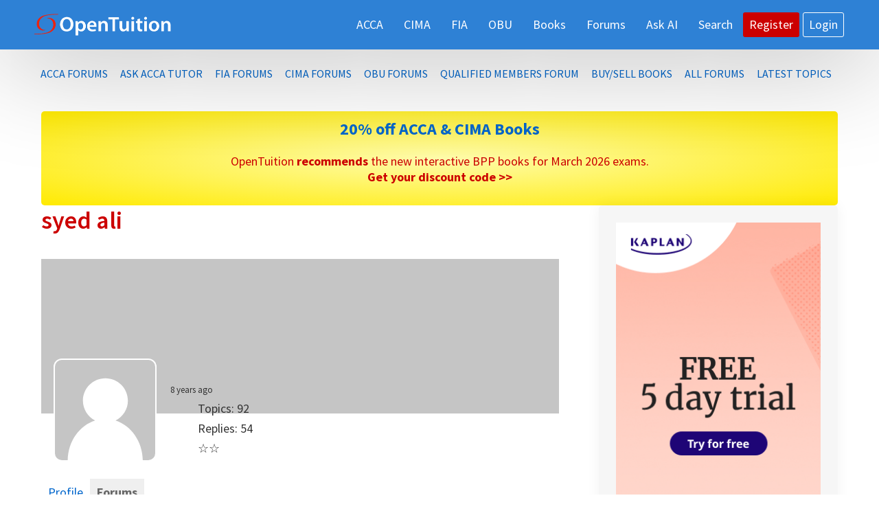

--- FILE ---
content_type: text/html; charset=UTF-8
request_url: https://opentuition.com/members/syed12572/forums/
body_size: 110081
content:
<!DOCTYPE html><html lang="en-US" prefix="og: https://ogp.me/ns#"><head ><meta charset="UTF-8" /><meta name="viewport" content="width=device-width, initial-scale=1" /> <script data-no-defer="1" data-ezscrex="false" data-cfasync="false" data-pagespeed-no-defer data-cookieconsent="ignore">var ctPublicFunctions = {"_ajax_nonce":"dcba028d6e","_rest_nonce":"796ed485e4","_ajax_url":"\/wp-admin\/admin-ajax.php","_rest_url":"https:\/\/opentuition.com\/wp-json\/","data__cookies_type":"native","data__ajax_type":"rest","data__bot_detector_enabled":"0","data__frontend_data_log_enabled":1,"cookiePrefix":"","wprocket_detected":false,"host_url":"opentuition.com","text__ee_click_to_select":"Click to select the whole data","text__ee_original_email":"The complete one is","text__ee_got_it":"Got it","text__ee_blocked":"Blocked","text__ee_cannot_connect":"Cannot connect","text__ee_cannot_decode":"Can not decode email. Unknown reason","text__ee_email_decoder":"CleanTalk email decoder","text__ee_wait_for_decoding":"The magic is on the way!","text__ee_decoding_process":"Please wait a few seconds while we decode the contact data."}</script> <script data-no-defer="1" data-ezscrex="false" data-cfasync="false" data-pagespeed-no-defer data-cookieconsent="ignore">var ctPublic = {"_ajax_nonce":"dcba028d6e","settings__forms__check_internal":"0","settings__forms__check_external":"0","settings__forms__force_protection":"1","settings__forms__search_test":"1","settings__forms__wc_add_to_cart":"0","settings__data__bot_detector_enabled":"0","settings__sfw__anti_crawler":0,"blog_home":"https:\/\/opentuition.com\/","pixel__setting":"0","pixel__enabled":false,"pixel__url":null,"data__email_check_before_post":"1","data__email_check_exist_post":"0","data__cookies_type":"native","data__key_is_ok":true,"data__visible_fields_required":true,"wl_brandname":"Anti-Spam by CleanTalk","wl_brandname_short":"CleanTalk","ct_checkjs_key":"9a37b0661295867f839c14220dd4242e935b2bcd846842988248a4384314a2cf","emailEncoderPassKey":"8f27655da4af70b65d92ca76581a1df9","bot_detector_forms_excluded":"W10=","advancedCacheExists":false,"varnishCacheExists":false,"wc_ajax_add_to_cart":false,"theRealPerson":{"phrases":{"trpHeading":"The Real Person Badge!","trpContent1":"The commenter acts as a real person and verified as not a bot.","trpContent2":" Anti-Spam by CleanTalk","trpContentLearnMore":"Learn more"},"trpContentLink":"https:\/\/cleantalk.org\/help\/the-real-person?utm_id=&amp;utm_term=&amp;utm_source=admin_side&amp;utm_medium=trp_badge&amp;utm_content=trp_badge_link_click&amp;utm_campaign=apbct_links","imgPersonUrl":"https:\/\/opentuition.com\/wp-content\/plugins\/cleantalk-spam-protect\/css\/images\/real_user.svg","imgShieldUrl":"https:\/\/opentuition.com\/wp-content\/plugins\/cleantalk-spam-protect\/css\/images\/shield.svg"}}</script> <link media="all" href="https://opentuition.com/wp-content/cache/autoptimize/css/autoptimize_5c4094a62ac40ee897698bf1d6066152.css" rel="stylesheet"><link media="screen" href="https://opentuition.com/wp-content/cache/autoptimize/css/autoptimize_bc6aac98247fc9cb55f4a2a5c5192569.css" rel="stylesheet"><title>Forums &#8211; syed ali</title><meta name="robots" content="follow, noindex"/><meta property="og:locale" content="en_US" /><meta property="og:type" content="article" /><meta property="og:site_name" content="Free ACCA &amp; CIMA online courses from OpenTuition" /><meta property="article:publisher" content="https://www.facebook.com/opentuitioncom" /><meta property="article:published_time" content="%date(Y-m-d\TH:i:sP)%" /><meta name="twitter:card" content="summary_large_image" /><meta name="twitter:site" content="@OpenTuition" /><meta name="twitter:label1" content="Time to read" /><meta name="twitter:data1" content="Less than a minute" /> <script type="application/ld+json" class="rank-math-schema-pro">{"@context":"https://schema.org","@graph":[{"@type":"Organization","@id":"https://opentuition.com/#organization","name":"OpenTuition","sameAs":["https://www.facebook.com/opentuitioncom","https://twitter.com/OpenTuition"],"logo":{"@type":"ImageObject","@id":"https://opentuition.com/#logo","url":"https://opentuition.com/wp-content/uploads/2020/08/cropped-OpenTuitioLogo-white@2x.png","contentUrl":"https://opentuition.com/wp-content/uploads/2020/08/cropped-OpenTuitioLogo-white@2x.png","caption":"Free ACCA &amp; CIMA online courses from OpenTuition","inLanguage":"en-US","width":"396","height":"68"}},{"@type":"WebSite","@id":"https://opentuition.com/#website","url":"https://opentuition.com","name":"Free ACCA &amp; CIMA online courses from OpenTuition","publisher":{"@id":"https://opentuition.com/#organization"},"inLanguage":"en-US"},{"@type":"WebPage","@id":"#webpage","url":"","datePublished":"","dateModified":"","isPartOf":{"@id":"https://opentuition.com/#website"},"inLanguage":"en-US"},{"@type":"ProfilePage","@id":"https://opentuition.com/author/syed12572/","headline":"About syed ali","mainEntity":{"@type":"Person","name":"syed ali","url":"https://opentuition.com/members/syed12572/","image":{"@type":"ImageObject","url":"https://opentuition.com/wp-content/plugins/avatar-privacy/public/images/mystery.svg","height":"96","width":"96"}}}]}</script> <link rel='dns-prefetch' href='//js.stripe.com' /><link rel='dns-prefetch' href='//fonts.googleapis.com' /><link rel="alternate" type="application/rss+xml" title="Free ACCA &amp; CIMA online courses from OpenTuition &raquo; Feed" href="https://opentuition.com/feed/" /><link rel="alternate" type="application/rss+xml" title="Free ACCA &amp; CIMA online courses from OpenTuition &raquo; Comments Feed" href="https://opentuition.com/comments/feed/" /><link rel="alternate" title="oEmbed (JSON)" type="application/json+oembed" href="https://opentuition.com/wp-json/oembed/1.0/embed?url" /><link rel="alternate" title="oEmbed (XML)" type="text/xml+oembed" href="https://opentuition.com/wp-json/oembed/1.0/embed?url&#038;format=xml" /><style id='wp-img-auto-sizes-contain-inline-css'>img:is([sizes=auto i],[sizes^="auto," i]){contain-intrinsic-size:3000px 1500px}
/*# sourceURL=wp-img-auto-sizes-contain-inline-css */</style><style id='genesis-sample-inline-css'>.wp-custom-logo .site-container .title-area {
			max-width: 200px;
		}
		
		.wp-custom-logo .title-area {
			padding-top: 17.828282828283px;
		}
		
/*# sourceURL=genesis-sample-inline-css */</style><style id='wp-emoji-styles-inline-css'>img.wp-smiley, img.emoji {
		display: inline !important;
		border: none !important;
		box-shadow: none !important;
		height: 1em !important;
		width: 1em !important;
		margin: 0 0.07em !important;
		vertical-align: -0.1em !important;
		background: none !important;
		padding: 0 !important;
	}
/*# sourceURL=wp-emoji-styles-inline-css */</style><style id='wp-block-library-inline-css'>:root{--wp-block-synced-color:#7a00df;--wp-block-synced-color--rgb:122,0,223;--wp-bound-block-color:var(--wp-block-synced-color);--wp-editor-canvas-background:#ddd;--wp-admin-theme-color:#007cba;--wp-admin-theme-color--rgb:0,124,186;--wp-admin-theme-color-darker-10:#006ba1;--wp-admin-theme-color-darker-10--rgb:0,107,160.5;--wp-admin-theme-color-darker-20:#005a87;--wp-admin-theme-color-darker-20--rgb:0,90,135;--wp-admin-border-width-focus:2px}@media (min-resolution:192dpi){:root{--wp-admin-border-width-focus:1.5px}}.wp-element-button{cursor:pointer}:root .has-very-light-gray-background-color{background-color:#eee}:root .has-very-dark-gray-background-color{background-color:#313131}:root .has-very-light-gray-color{color:#eee}:root .has-very-dark-gray-color{color:#313131}:root .has-vivid-green-cyan-to-vivid-cyan-blue-gradient-background{background:linear-gradient(135deg,#00d084,#0693e3)}:root .has-purple-crush-gradient-background{background:linear-gradient(135deg,#34e2e4,#4721fb 50%,#ab1dfe)}:root .has-hazy-dawn-gradient-background{background:linear-gradient(135deg,#faaca8,#dad0ec)}:root .has-subdued-olive-gradient-background{background:linear-gradient(135deg,#fafae1,#67a671)}:root .has-atomic-cream-gradient-background{background:linear-gradient(135deg,#fdd79a,#004a59)}:root .has-nightshade-gradient-background{background:linear-gradient(135deg,#330968,#31cdcf)}:root .has-midnight-gradient-background{background:linear-gradient(135deg,#020381,#2874fc)}:root{--wp--preset--font-size--normal:16px;--wp--preset--font-size--huge:42px}.has-regular-font-size{font-size:1em}.has-larger-font-size{font-size:2.625em}.has-normal-font-size{font-size:var(--wp--preset--font-size--normal)}.has-huge-font-size{font-size:var(--wp--preset--font-size--huge)}.has-text-align-center{text-align:center}.has-text-align-left{text-align:left}.has-text-align-right{text-align:right}.has-fit-text{white-space:nowrap!important}#end-resizable-editor-section{display:none}.aligncenter{clear:both}.items-justified-left{justify-content:flex-start}.items-justified-center{justify-content:center}.items-justified-right{justify-content:flex-end}.items-justified-space-between{justify-content:space-between}.screen-reader-text{border:0;clip-path:inset(50%);height:1px;margin:-1px;overflow:hidden;padding:0;position:absolute;width:1px;word-wrap:normal!important}.screen-reader-text:focus{background-color:#ddd;clip-path:none;color:#444;display:block;font-size:1em;height:auto;left:5px;line-height:normal;padding:15px 23px 14px;text-decoration:none;top:5px;width:auto;z-index:100000}html :where(.has-border-color){border-style:solid}html :where([style*=border-top-color]){border-top-style:solid}html :where([style*=border-right-color]){border-right-style:solid}html :where([style*=border-bottom-color]){border-bottom-style:solid}html :where([style*=border-left-color]){border-left-style:solid}html :where([style*=border-width]){border-style:solid}html :where([style*=border-top-width]){border-top-style:solid}html :where([style*=border-right-width]){border-right-style:solid}html :where([style*=border-bottom-width]){border-bottom-style:solid}html :where([style*=border-left-width]){border-left-style:solid}html :where(img[class*=wp-image-]){height:auto;max-width:100%}:where(figure){margin:0 0 1em}html :where(.is-position-sticky){--wp-admin--admin-bar--position-offset:var(--wp-admin--admin-bar--height,0px)}@media screen and (max-width:600px){html :where(.is-position-sticky){--wp-admin--admin-bar--position-offset:0px}}

/*# sourceURL=wp-block-library-inline-css */</style><style id='global-styles-inline-css'>:root{--wp--preset--aspect-ratio--square: 1;--wp--preset--aspect-ratio--4-3: 4/3;--wp--preset--aspect-ratio--3-4: 3/4;--wp--preset--aspect-ratio--3-2: 3/2;--wp--preset--aspect-ratio--2-3: 2/3;--wp--preset--aspect-ratio--16-9: 16/9;--wp--preset--aspect-ratio--9-16: 9/16;--wp--preset--color--black: #000000;--wp--preset--color--cyan-bluish-gray: #abb8c3;--wp--preset--color--white: #fff;--wp--preset--color--pale-pink: #f78da7;--wp--preset--color--vivid-red: #cf2e2e;--wp--preset--color--luminous-vivid-orange: #ff6900;--wp--preset--color--luminous-vivid-amber: #fcb900;--wp--preset--color--light-green-cyan: #7bdcb5;--wp--preset--color--vivid-green-cyan: #00d084;--wp--preset--color--pale-cyan-blue: #8ed1fc;--wp--preset--color--vivid-cyan-blue: #0693e3;--wp--preset--color--vivid-purple: #9b51e0;--wp--preset--color--blue: #0073e5;--wp--preset--color--yellow: #fff45b;--wp--preset--color--red: #ff1a1a;--wp--preset--color--grey: #f5f5f5;--wp--preset--color--lightyellow: #ffffe6;--wp--preset--color--lightblue: #e6f2ff;--wp--preset--color--darkblue: #0052cc;--wp--preset--color--darkred: #cc0000;--wp--preset--gradient--vivid-cyan-blue-to-vivid-purple: linear-gradient(135deg,rgb(6,147,227) 0%,rgb(155,81,224) 100%);--wp--preset--gradient--light-green-cyan-to-vivid-green-cyan: linear-gradient(135deg,rgb(122,220,180) 0%,rgb(0,208,130) 100%);--wp--preset--gradient--luminous-vivid-amber-to-luminous-vivid-orange: linear-gradient(135deg,rgb(252,185,0) 0%,rgb(255,105,0) 100%);--wp--preset--gradient--luminous-vivid-orange-to-vivid-red: linear-gradient(135deg,rgb(255,105,0) 0%,rgb(207,46,46) 100%);--wp--preset--gradient--very-light-gray-to-cyan-bluish-gray: linear-gradient(135deg,rgb(238,238,238) 0%,rgb(169,184,195) 100%);--wp--preset--gradient--cool-to-warm-spectrum: linear-gradient(135deg,rgb(74,234,220) 0%,rgb(151,120,209) 20%,rgb(207,42,186) 40%,rgb(238,44,130) 60%,rgb(251,105,98) 80%,rgb(254,248,76) 100%);--wp--preset--gradient--blush-light-purple: linear-gradient(135deg,rgb(255,206,236) 0%,rgb(152,150,240) 100%);--wp--preset--gradient--blush-bordeaux: linear-gradient(135deg,rgb(254,205,165) 0%,rgb(254,45,45) 50%,rgb(107,0,62) 100%);--wp--preset--gradient--luminous-dusk: linear-gradient(135deg,rgb(255,203,112) 0%,rgb(199,81,192) 50%,rgb(65,88,208) 100%);--wp--preset--gradient--pale-ocean: linear-gradient(135deg,rgb(255,245,203) 0%,rgb(182,227,212) 50%,rgb(51,167,181) 100%);--wp--preset--gradient--electric-grass: linear-gradient(135deg,rgb(202,248,128) 0%,rgb(113,206,126) 100%);--wp--preset--gradient--midnight: linear-gradient(135deg,rgb(2,3,129) 0%,rgb(40,116,252) 100%);--wp--preset--font-size--small: 12px;--wp--preset--font-size--medium: 20px;--wp--preset--font-size--large: 20px;--wp--preset--font-size--x-large: 42px;--wp--preset--font-size--normal: 18px;--wp--preset--font-size--larger: 24px;--wp--preset--spacing--20: 0.44rem;--wp--preset--spacing--30: 0.67rem;--wp--preset--spacing--40: 1rem;--wp--preset--spacing--50: 1.5rem;--wp--preset--spacing--60: 2.25rem;--wp--preset--spacing--70: 3.38rem;--wp--preset--spacing--80: 5.06rem;--wp--preset--shadow--natural: 6px 6px 9px rgba(0, 0, 0, 0.2);--wp--preset--shadow--deep: 12px 12px 50px rgba(0, 0, 0, 0.4);--wp--preset--shadow--sharp: 6px 6px 0px rgba(0, 0, 0, 0.2);--wp--preset--shadow--outlined: 6px 6px 0px -3px rgb(255, 255, 255), 6px 6px rgb(0, 0, 0);--wp--preset--shadow--crisp: 6px 6px 0px rgb(0, 0, 0);}:where(.is-layout-flex){gap: 0.5em;}:where(.is-layout-grid){gap: 0.5em;}body .is-layout-flex{display: flex;}.is-layout-flex{flex-wrap: wrap;align-items: center;}.is-layout-flex > :is(*, div){margin: 0;}body .is-layout-grid{display: grid;}.is-layout-grid > :is(*, div){margin: 0;}:where(.wp-block-columns.is-layout-flex){gap: 2em;}:where(.wp-block-columns.is-layout-grid){gap: 2em;}:where(.wp-block-post-template.is-layout-flex){gap: 1.25em;}:where(.wp-block-post-template.is-layout-grid){gap: 1.25em;}.has-black-color{color: var(--wp--preset--color--black) !important;}.has-cyan-bluish-gray-color{color: var(--wp--preset--color--cyan-bluish-gray) !important;}.has-white-color{color: var(--wp--preset--color--white) !important;}.has-pale-pink-color{color: var(--wp--preset--color--pale-pink) !important;}.has-vivid-red-color{color: var(--wp--preset--color--vivid-red) !important;}.has-luminous-vivid-orange-color{color: var(--wp--preset--color--luminous-vivid-orange) !important;}.has-luminous-vivid-amber-color{color: var(--wp--preset--color--luminous-vivid-amber) !important;}.has-light-green-cyan-color{color: var(--wp--preset--color--light-green-cyan) !important;}.has-vivid-green-cyan-color{color: var(--wp--preset--color--vivid-green-cyan) !important;}.has-pale-cyan-blue-color{color: var(--wp--preset--color--pale-cyan-blue) !important;}.has-vivid-cyan-blue-color{color: var(--wp--preset--color--vivid-cyan-blue) !important;}.has-vivid-purple-color{color: var(--wp--preset--color--vivid-purple) !important;}.has-black-background-color{background-color: var(--wp--preset--color--black) !important;}.has-cyan-bluish-gray-background-color{background-color: var(--wp--preset--color--cyan-bluish-gray) !important;}.has-white-background-color{background-color: var(--wp--preset--color--white) !important;}.has-pale-pink-background-color{background-color: var(--wp--preset--color--pale-pink) !important;}.has-vivid-red-background-color{background-color: var(--wp--preset--color--vivid-red) !important;}.has-luminous-vivid-orange-background-color{background-color: var(--wp--preset--color--luminous-vivid-orange) !important;}.has-luminous-vivid-amber-background-color{background-color: var(--wp--preset--color--luminous-vivid-amber) !important;}.has-light-green-cyan-background-color{background-color: var(--wp--preset--color--light-green-cyan) !important;}.has-vivid-green-cyan-background-color{background-color: var(--wp--preset--color--vivid-green-cyan) !important;}.has-pale-cyan-blue-background-color{background-color: var(--wp--preset--color--pale-cyan-blue) !important;}.has-vivid-cyan-blue-background-color{background-color: var(--wp--preset--color--vivid-cyan-blue) !important;}.has-vivid-purple-background-color{background-color: var(--wp--preset--color--vivid-purple) !important;}.has-black-border-color{border-color: var(--wp--preset--color--black) !important;}.has-cyan-bluish-gray-border-color{border-color: var(--wp--preset--color--cyan-bluish-gray) !important;}.has-white-border-color{border-color: var(--wp--preset--color--white) !important;}.has-pale-pink-border-color{border-color: var(--wp--preset--color--pale-pink) !important;}.has-vivid-red-border-color{border-color: var(--wp--preset--color--vivid-red) !important;}.has-luminous-vivid-orange-border-color{border-color: var(--wp--preset--color--luminous-vivid-orange) !important;}.has-luminous-vivid-amber-border-color{border-color: var(--wp--preset--color--luminous-vivid-amber) !important;}.has-light-green-cyan-border-color{border-color: var(--wp--preset--color--light-green-cyan) !important;}.has-vivid-green-cyan-border-color{border-color: var(--wp--preset--color--vivid-green-cyan) !important;}.has-pale-cyan-blue-border-color{border-color: var(--wp--preset--color--pale-cyan-blue) !important;}.has-vivid-cyan-blue-border-color{border-color: var(--wp--preset--color--vivid-cyan-blue) !important;}.has-vivid-purple-border-color{border-color: var(--wp--preset--color--vivid-purple) !important;}.has-vivid-cyan-blue-to-vivid-purple-gradient-background{background: var(--wp--preset--gradient--vivid-cyan-blue-to-vivid-purple) !important;}.has-light-green-cyan-to-vivid-green-cyan-gradient-background{background: var(--wp--preset--gradient--light-green-cyan-to-vivid-green-cyan) !important;}.has-luminous-vivid-amber-to-luminous-vivid-orange-gradient-background{background: var(--wp--preset--gradient--luminous-vivid-amber-to-luminous-vivid-orange) !important;}.has-luminous-vivid-orange-to-vivid-red-gradient-background{background: var(--wp--preset--gradient--luminous-vivid-orange-to-vivid-red) !important;}.has-very-light-gray-to-cyan-bluish-gray-gradient-background{background: var(--wp--preset--gradient--very-light-gray-to-cyan-bluish-gray) !important;}.has-cool-to-warm-spectrum-gradient-background{background: var(--wp--preset--gradient--cool-to-warm-spectrum) !important;}.has-blush-light-purple-gradient-background{background: var(--wp--preset--gradient--blush-light-purple) !important;}.has-blush-bordeaux-gradient-background{background: var(--wp--preset--gradient--blush-bordeaux) !important;}.has-luminous-dusk-gradient-background{background: var(--wp--preset--gradient--luminous-dusk) !important;}.has-pale-ocean-gradient-background{background: var(--wp--preset--gradient--pale-ocean) !important;}.has-electric-grass-gradient-background{background: var(--wp--preset--gradient--electric-grass) !important;}.has-midnight-gradient-background{background: var(--wp--preset--gradient--midnight) !important;}.has-small-font-size{font-size: var(--wp--preset--font-size--small) !important;}.has-medium-font-size{font-size: var(--wp--preset--font-size--medium) !important;}.has-large-font-size{font-size: var(--wp--preset--font-size--large) !important;}.has-x-large-font-size{font-size: var(--wp--preset--font-size--x-large) !important;}
/*# sourceURL=global-styles-inline-css */</style><style id='classic-theme-styles-inline-css'>/*! This file is auto-generated */
.wp-block-button__link{color:#fff;background-color:#32373c;border-radius:9999px;box-shadow:none;text-decoration:none;padding:calc(.667em + 2px) calc(1.333em + 2px);font-size:1.125em}.wp-block-file__button{background:#32373c;color:#fff;text-decoration:none}
/*# sourceURL=/wp-includes/css/classic-themes.min.css */</style><style id='bp-legacy-css-inline-css'>/* Cover image */
		#buddypress #header-cover-image {
			height: 225px;
			
		}

		#buddypress #create-group-form #header-cover-image {
			margin: 1em 0;
			position: relative;
		}

		.bp-user #buddypress #item-header {
			padding-top: 0;
		}

		#buddypress #item-header-cover-image #item-header-avatar {
			margin-top: 145px;
			float: left;
			overflow: visible;
			width: auto;
		}

		#buddypress div#item-header #item-header-cover-image #item-header-content {
			clear: both;
			float: left;
			margin-left: 170px;
			margin-top: -140px;
			width: auto;
		}

		body.single-item.groups #buddypress div#item-header #item-header-cover-image #item-header-content,
		body.single-item.groups #buddypress div#item-header #item-header-cover-image #item-actions {
			clear: none;
			margin-top: 225px;
			margin-left: 0;
			max-width: 50%;
		}

		body.single-item.groups #buddypress div#item-header #item-header-cover-image #item-actions {
			max-width: 20%;
			padding-top: 20px;
		}

		

		#buddypress div#item-header-cover-image .user-nicename a,
		#buddypress div#item-header-cover-image .user-nicename {
			font-size: 200%;
			color: #fff;
			margin: 0 0 0.6em;
			text-rendering: optimizelegibility;
			text-shadow: 0 0 3px rgba( 0, 0, 0, 0.8 );
		}

		#buddypress #item-header-cover-image #item-header-avatar img.avatar {
			background: rgba( 255, 255, 255, 0.8 );
			border: solid 2px #fff;
		}

		#buddypress #item-header-cover-image #item-header-avatar a {
			border: 0;
			text-decoration: none;
		}

		#buddypress #item-header-cover-image #item-buttons {
			margin: 0 0 10px;
			padding: 0 0 5px;
		}

		#buddypress #item-header-cover-image #item-buttons:after {
			clear: both;
			content: "";
			display: table;
		}

		@media screen and (max-width: 782px) {
			#buddypress #item-header-cover-image #item-header-avatar,
			.bp-user #buddypress #item-header #item-header-cover-image #item-header-avatar,
			#buddypress div#item-header #item-header-cover-image #item-header-content {
				width: 100%;
				text-align: center;
			}

			#buddypress #item-header-cover-image #item-header-avatar a {
				display: inline-block;
			}

			#buddypress #item-header-cover-image #item-header-avatar img {
				margin: 0;
			}

			#buddypress div#item-header #item-header-cover-image #item-header-content,
			body.single-item.groups #buddypress div#item-header #item-header-cover-image #item-header-content,
			body.single-item.groups #buddypress div#item-header #item-header-cover-image #item-actions {
				margin: 0;
			}

			body.single-item.groups #buddypress div#item-header #item-header-cover-image #item-header-content,
			body.single-item.groups #buddypress div#item-header #item-header-cover-image #item-actions {
				max-width: 100%;
			}

			#buddypress div#item-header-cover-image h2 a,
			#buddypress div#item-header-cover-image h2 {
				color: inherit;
				text-shadow: none;
				margin: 25px 0 0;
				font-size: 200%;
			}

			#buddypress #item-header-cover-image #item-buttons div {
				float: none;
				display: inline-block;
			}

			#buddypress #item-header-cover-image #item-buttons:before {
				content: "";
			}

			#buddypress #item-header-cover-image #item-buttons {
				margin: 5px 0;
			}
		}
	
/*# sourceURL=bp-legacy-css-inline-css */</style><link rel='stylesheet' id='genesis-sample-fonts-css' href='https://fonts.googleapis.com/css?family=Source+Sans+Pro%3A400%2C400i%2C600%2C700&#038;display=swap&#038;ver=3.3.1' media='all' /><link rel='stylesheet' id='dashicons-css' href='https://opentuition.com/wp-includes/css/dashicons.min.css' media='all' /><style id='genesis-sample-gutenberg-inline-css'>.ab-block-post-grid .ab-post-grid-items h2 a:hover {
	color: #0073e5;
}

.site-container .wp-block-button .wp-block-button__link {
	background-color: #0073e5;
}

.wp-block-button .wp-block-button__link:not(.has-background),
.wp-block-button .wp-block-button__link:not(.has-background):focus,
.wp-block-button .wp-block-button__link:not(.has-background):hover {
	color: #ffffff;
}

.site-container .wp-block-button.is-style-outline .wp-block-button__link {
	color: #0073e5;
}

.site-container .wp-block-button.is-style-outline .wp-block-button__link:focus,
.site-container .wp-block-button.is-style-outline .wp-block-button__link:hover {
	color: #2396ff;
}		.site-container .has-small-font-size {
			font-size: 12px;
		}		.site-container .has-normal-font-size {
			font-size: 18px;
		}		.site-container .has-large-font-size {
			font-size: 20px;
		}		.site-container .has-larger-font-size {
			font-size: 24px;
		}		.site-container .has-theme-primary-color,
		.site-container .wp-block-button .wp-block-button__link.has-theme-primary-color,
		.site-container .wp-block-button.is-style-outline .wp-block-button__link.has-theme-primary-color {
			color: #0073e5;
		}

		.site-container .has-theme-primary-background-color,
		.site-container .wp-block-button .wp-block-button__link.has-theme-primary-background-color,
		.site-container .wp-block-pullquote.is-style-solid-color.has-theme-primary-background-color {
			background-color: #0073e5;
		}		.site-container .has-theme-secondary-color,
		.site-container .wp-block-button .wp-block-button__link.has-theme-secondary-color,
		.site-container .wp-block-button.is-style-outline .wp-block-button__link.has-theme-secondary-color {
			color: #0073e5;
		}

		.site-container .has-theme-secondary-background-color,
		.site-container .wp-block-button .wp-block-button__link.has-theme-secondary-background-color,
		.site-container .wp-block-pullquote.is-style-solid-color.has-theme-secondary-background-color {
			background-color: #0073e5;
		}
/*# sourceURL=genesis-sample-gutenberg-inline-css */</style> <script src="https://opentuition.com/wp-includes/js/jquery/jquery.min.js" id="jquery-core-js"></script> <script src="https://opentuition.com/wp-includes/js/jquery/jquery-migrate.min.js" id="jquery-migrate-js"></script> <script id="bp-confirm-js-extra">var BP_Confirm = {"are_you_sure":"Are you sure?"};
//# sourceURL=bp-confirm-js-extra</script> <script src="https://opentuition.com/wp-content/plugins/buddypress/bp-core/js/confirm.min.js" id="bp-confirm-js"></script> <script src="https://opentuition.com/wp-content/plugins/buddypress/bp-core/js/jquery-query.min.js" id="bp-jquery-query-js"></script> <script src="https://opentuition.com/wp-content/plugins/buddypress/bp-core/js/vendor/jquery-cookie.min.js" id="bp-jquery-cookie-js"></script> <script src="https://opentuition.com/wp-content/plugins/buddypress/bp-core/js/vendor/jquery-scroll-to.min.js" id="bp-jquery-scroll-to-js"></script> <script id="bp-legacy-js-js-extra">var BP_DTheme = {"accepted":"Accepted","close":"Close","comments":"comments","leave_group_confirm":"Are you sure you want to leave this group?","mark_as_fav":"Favorite","my_favs":"My Favorites","rejected":"Rejected","remove_fav":"Remove Favorite","show_all":"Show all","show_all_comments":"Show all comments for this thread","show_x_comments":"Show all comments (%d)","unsaved_changes":"Your profile has unsaved changes. If you leave the page, the changes will be lost.","view":"View","store_filter_settings":""};
//# sourceURL=bp-legacy-js-js-extra</script> <script src="https://opentuition.com/wp-content/plugins/buddypress/bp-templates/bp-legacy/js/buddypress.min.js" id="bp-legacy-js-js"></script> <script src="https://opentuition.com/wp-content/plugins/cleantalk-spam-protect/js/apbct-public-bundle_gathering.min.js" id="apbct-public-bundle_gathering.min-js-js"></script> <script id="sdm-scripts-js-extra">var sdm_ajax_script = {"ajaxurl":"https://opentuition.com/wp-admin/admin-ajax.php"};
//# sourceURL=sdm-scripts-js-extra</script> <script src="https://opentuition.com/wp-content/cache/autoptimize/js/autoptimize_single_01edcad13933979908f15fc2dca5c3c9.js" id="sdm-scripts-js"></script> <link rel="https://api.w.org/" href="https://opentuition.com/wp-json/" /><link rel="alternate" title="JSON" type="application/json" href="https://opentuition.com/wp-json/wp/v2/pages/0" /><meta name="generator" content="WordPress 6.9" /> <script type="text/javascript">var ajaxurl = "https://opentuition.com/wp-admin/admin-ajax.php";</script> <script type="text/javascript">var ajaxurl = 'https://opentuition.com/wp-admin/admin-ajax.php';</script> <style type="text/css">.flashcard_front, .flashcard_back {
background-color: rgb(255, 255, 255)!important;
}</style><meta name="generator" content="Give v4.14.0" />  <script async src='https://securepubads.g.doubleclick.net/tag/js/gpt.js'></script> <script>window.googletag = window.googletag || {cmd: []};
  googletag.cmd.push(function() {
    var mapping1 = googletag.sizeMapping()
                            .addSize([750, 10], [[728, 90]])
                            .addSize([10, 10], [[336, 280], [300, 250]])
                            .build();

    var mapping2 = googletag.sizeMapping()
                            .addSize([750, 100], [[336, 280]])
                            .addSize([10, 10], [[300, 250]])
                            .build();

    googletag.defineSlot('/1002765/OpenTuition-Advert1-UnderHeader', [[728,90],[336,280],[300,250]], 'div-gpt-ad-1055874-1')
             .defineSizeMapping(mapping1)
             .addService(googletag.pubads());
    googletag.defineSlot('/1002765/OpenTuition-Advert2-Sidebar', [[728,90],[336,280],[300,250]], 'div-gpt-ad-1055874-2')
             .defineSizeMapping(mapping2)
             .addService(googletag.pubads());

    googletag.pubads().enableSingleRequest();
    googletag.pubads().collapseEmptyDivs();
    googletag.pubads().setForceSafeFrame(true);
    googletag.pubads().setCentering(true);
    googletag.enableServices();
  });</script>    <script>var _paq = window._paq = window._paq || [];
  /* tracker methods like "setCustomDimension" should be called before "trackPageView" */
  _paq.push(['trackPageView']);
  _paq.push(['enableLinkTracking']);
  (function() {
    var u="//opentuition.com/stats/";
    _paq.push(['setTrackerUrl', u+'matomo.php']);
    _paq.push(['setSiteId', '1']);
    var d=document, g=d.createElement('script'), s=d.getElementsByTagName('script')[0];
    g.async=true; g.src=u+'matomo.js'; s.parentNode.insertBefore(g,s);
  })();</script>  <script async src="https://pagead2.googlesyndication.com/pagead/js/adsbygoogle.js?client=ca-pub-2267069318746001"
     crossorigin="anonymous"></script><style>.recentcomments a{display:inline !important;padding:0 !important;margin:0 !important;}</style><link rel='canonical' href='https://opentuition.com/members/syed12572/forums/' /><link rel="icon" href="https://opentuition.com/wp-content/uploads/2018/01/cropped-OT_512-32x32.png" sizes="32x32" /><link rel="icon" href="https://opentuition.com/wp-content/uploads/2018/01/cropped-OT_512-192x192.png" sizes="192x192" /><link rel="apple-touch-icon" href="https://opentuition.com/wp-content/uploads/2018/01/cropped-OT_512-180x180.png" /><meta name="msapplication-TileImage" content="https://opentuition.com/wp-content/uploads/2018/01/cropped-OT_512-270x270.png" /><style id="wp-custom-css">p {
margin: 0 0 20px;
line-height: normal;
}

.genesis-nav-menu .current-menu-item > a, .genesis-nav-menu .sub-menu .current-menu-item > a:focus, .genesis-nav-menu .sub-menu .current-menu-item > a:hover {
color: #cc0000;
text-decoration: none;
}



.bsp-center {
width: 100%;
max-width: 100%;
float: none;
text-align: left;
margin: 6px;
}


.new-item {
    color: red;
}


/* Fixed Content
---------------------------------------------
 */
.site-inner, 
.wrap  {
	margin: 0 auto;
	max-width: 1180px;
	
}

.site-inner {
clear: both;
padding: 30px 10px 0;
}

.wrap {
	margin: 0 auto;
	max-width: 1180px;
}

.full-width-content .content,
.landing-page .content {
    float: none;
    margin-left: auto;
    margin-right: auto;
    width:100%;
    max-width:1180px;      
}

/* Banner Bar
--------------------------------------------- */
.banner-bar {
	margin-top: 2px;
	margin-bottom: -17px;
	text-align: center
 }

	/* Site-Inner
	--------------------------------------------- */

	/*.site-inner {
	/*	max-width: 1280px;
	} */

/* Site Header
---------------------------------------------------------------------------- */



.entry-title {
	font-size: 36px;
	color: #C00;
	padding-bottom: 25px;
	font-weight: 600;
}

.menu li { float: left;}




/* Primary Menu
---------------------------------------------
 

.nav-primary .genesis-nav-menu a {
font-size: 18px;
font-weight: 600;
color: #0066CC;

}

.nav-primary .genesis-nav-menu a:hover .active {
font-size: 18px;
font-weight: 600;
color: #333;

}

.menu-toggle, .sub-menu-toggle {
    color: #0066CC;
}


/* Call-to-action Menu Link
--------------------------------------------- */


.genesis-nav-menu .bp-register-nav

a {
	color: #fff;
	background-color: #C00;
	border-radius: 3px;
	padding: 9px;
}
	
.genesis-nav-menu .bp-register-nav a:hover {
	background-color: #0073e5;
	color: #fff;
	padding: 9px;

}


.genesis-nav-menu .bp-profile-nav 
a {
	color: red;
	border-radius: 3px;
	padding: 8px;
	border-color: white;
	 transition: color 0.2s ease-in-out, background-color 0.2s ease-in-out;
	
}
.genesis-nav-menu .bp-profile-nav a:hover {
	background-color: #0073e5;
	color: #fff;
	padding: 8px;

}

.genesis-nav-menu .bp-login-nav
a {
	border: 1px solid black;
	color: #fff;
	border-radius: 3px;
	padding: 8px;
	border-color: #fff;
}
.genesis-nav-menu .bp-login-nav a:hover {
	background-color: #0073e5;
	color: #fff;
	padding: 8px;
	
}

.genesis-nav-menu .sub-menu a {
    position: relative;
		border-color: #fff;
		background: rgba(245,245,245);
}

/* Secondary Menu
---------------------------------------------
 */

a:link {
  text-decoration: none;
}

.nav-secondary {
	float: left;
	width: 100%;
	margin-right: 35px;

}

.nav-secondary .menu-secondary {
	margin-top: 10px;
	margin-bottom: 10px;
}
.nav-secondary a {
color: #0066CC;
background-color: #FFF;
font-size: 16px;
text-transform: uppercase;
-webkit-border-radius: 5px;
border-radius: 5px;
padding: 3px 5px;
margin-left: 4px;
margin-right: 4px;
}

.nav-secondary a:hover {
color: #FFF;
background-color: #0066CC;
font-size: 16px;
text-transform: uppercase;
-webkit-border-radius: 5px;
border-radius: 5px;
padding: 3px 5px;
margin-left: 4px;
margin-right: 4px;
}


.genesis-nav-menu .sub-menu, .genesis-nav-menu .sub-menu a {
width: 190px;
}




/* Youtube Iframe
--------------------------------------------- */
.iframe-container{
  position: relative;
  width: 100%;
  padding-bottom: 56.25%; 
  height: 0;
}
.iframe-container iframe{
  position: absolute;
  top:0;
  left: 0;
  width: 100%;
  height: 100%;
}


/* Sidebar
--------------------------------------------- */

.sidebar {
	box-shadow: 0 0 20px rgba(0, 0, 0, 0.05);
	padding: 25px;
	background: rgba(245,245,245,0.9);
	border-radius: 5px;

}
/* Button
--------------------------------------------- */
button,
input[type="button"],
input[type="reset"],
input[type="submit"],
.site-container div.wpforms-container-full .wpforms-form input[type="submit"],
.site-container div.wpforms-container-full .wpforms-form button[type="submit"],
.button {
	background-color: #0066CC;
	border: 0;
	border-radius: 5px;
	color: #fff;
	cursor: pointer;
	font-size: 16px;
	font-weight: 600;
	padding: 15px 30px;
	text-align: center;
	text-decoration: none;
	white-space: normal;
	width: auto;
}

.sdm_fancy2_download_dl_link {
background-color: #0066CC;
border: none !important;
border-radius: 5px;
	color: #fff!important;
	font-size: 16px;
	font-weight: 600;
	padding: 5px 10px;
display: inline-block;
text-decoration: none !important;
}



button:focus,
button:hover,
input[type="button"]:focus,
input[type="button"]:hover,
input[type="reset"]:focus,
input[type="reset"]:hover,
input[type="submit"]:focus,
input[type="submit"]:hover,
.site-container div.wpforms-container-full .wpforms-form input[type="submit"]:focus,
.site-container div.wpforms-container-full .wpforms-form input[type="submit"]:hover,
.site-container div.wpforms-container-full .wpforms-form button[type="submit"]:focus,
.site-container div.wpforms-container-full .wpforms-form button[type="submit"]:hover,
.button:focus,
.button:hover {
	background-color: #3373dc;
	border-width: 0;
	color: #fff;
}




.wpbdp-msg.tip {
	visibility: hidden!important;
}

.wpbdp-plan-selection-list {
	display:none!important;
}


/* After entry widget on posts
--------- */
.entry {margin-bottom: 20px; }

.after-entry {
   padding: 5px 5px;
	background-color: #ffffe6;
   box-shadow: 0 0 20px rgba(0, 0, 0, 0.05);
	 margin-top: 60px;
	 margin-bottom: 40px; 
	 border-radius: 5px;
}

	/* Custom Colors
	--------------------------------------------- */

.has-blue-color {
	color: #0066CC;
}

.has-blue-background-color {
	background-color: #0066CC;
}

.has-white-color {
	color: #fff;
}

.has-white-background-color {
	background-color: #fff;
}

.has-yellow-color {
	color: #fff45b;
}

.has-yellow-background-color {
	background-color: #fff45b;
}

.has-red-color {
	color: #ff1a1a;
}

.has-red-background-color {
	background-color: #ff1a1a;
}

.has-grey-color {
	color: #f5f5f5;
}

.has-grey-background-color {
	background-color: #f5f5f5;
}



.has-black-color {
	color: #000000;
}

.has-black-background-color {
	background-color: #000000;
}

.has-lightyellow-color {
	color: #ffffe6;
}

.has-lightyellow-background-color {
	background-color: #ffffe6;
}

.has-lightblue-color {
	color: #e6f2ff;
}

.has-lightblue-background-color {
	background-color: #e6f2ff;
}

.has-darkblue-color {
	color: #0052cc;
}

.has-darkblue-background-color {
	background-color: #0052cc;
}

.has-darkred-color {
	color: #cc0000;
}

.has-darkred-background-color {
	background-color: #cc0000;
}







/* BBPRESS ONLY
 * 
 * Admin Links
-------------------------------------------------------------- */

.pagination,  .page-numbers {
display: none;
}


#bbpress-forums p.bbp-topic-meta .bbp-topic-started-in a {
color: #006bb3;
background-color: #ccebff;
-webkit-border-radius: 5px;
border-radius: 5px;
padding: 2px;
margin: 2px;
}



span.bbp-admin-links {
float: right;
color: #f4f4f4;
}

.avatar {
border-radius: 8%;
float: left;
}

div.bbp-reply-header, div.bbp-topic-header {
border-top: none;
}

#bbpress-forums .sticky {
background-color: #0000cc;
padding: 1px;
border-radius: 5px;
color: #fff;
}

#bbpress-forums .hot {
background-color: #ff9900;
font-size: 12px;	
padding: 2px;
border-radius: 5px;
color: #fff;
	}

#bbpress-forums .new {
background-color: #3399ff;
font-size: 12px;	
padding: 2px;
border-radius: 5px;
color: #fff;
	}

.bbp-topics ul.super-sticky,   .bbp-topics-front ul.super-sticky {
background-color: #fce8e6!important;
font-size: 16px;	
border: none;
}

 .bbp-topics ul.sticky  {
background-color: #fef7e0!important;
font-size: 16px;	
border: none;
}

#bbpress-forums .bbp-topic-voice-count, .bbp-topic-meta, .bbp-topic-reply-count {
	color: #808080;
}

#bbpress-forums ul.status-closed a {
color: #808080;
	
}

#bbpress-forums li.bbp-footer {
display: none;
}

#bbpress-forums li.bbp-header {
    border-top-width: 2px;
    border-top-style: solid;
    border-top-color: #C00;
		background: none
}

 #bbpress-forums p.bbp-topic-meta img.avatar, #bbpress-forums ul.bbp-reply-revision-log img.avatar, #bbpress-forums ul.bbp-topic-revision-log img.avatar {

border: none;

}

div.bbp-template-notice.info {
display: none;
}

.bbp-pagination-count
 {
display: none;
}
.form-allowed-tags
{
display: none;
}


#bbpress-forums ul.bbp-forums, #bbpress-forums ul.bbp-lead-topic, #bbpress-forums ul.bbp-replies, #bbpress-forums ul.bbp-search-results, #bbpress-forums ul.bbp-topics {
font-size: 16px;
border: 0px;
}

span.bbp-admin-links a {
color: #FFF;
background-color: #0066CC;
font-size: 13px;
text-transform: uppercase;
text-decoration: none;
-webkit-border-radius: 5px;
border-radius: 5px;
padding: 3px 5px 3px 5px;
}

div.bbp-breadcrumb, div.bbp-topic-tags {
font-size: 14px;
}

a.bbp-reply-permalink {
display:none;
}

#bbpress-forums div.bbp-forum-header, #bbpress-forums div.bbp-reply-header, #bbpress-forums div.bbp-topic-header {
background-color: #f4f4f4; 
box-shadow: 0 0 1px rgba(225, 225, 225);
-webkit-border-radius: 5px 5px 0px 0px;
border-radius: 5px 5px 0px 0px;

}


#bbpress-forums fieldset.bbp-form legend {
padding: 5px;
font-size: 18px;
font-weight: bold;
color: #F00;
}

#bbpress-forums .bbp-reply-post-date {
font-size: 11px;
}


.entry-title .entry-title-link {
font-size: 36px;
color: #C00;
padding-bottom: 25px;
font-weight: 600;
}


#bbpress-forums .bbp-forum-info, .entry-title-link {
font-size: 18px;
font-weight: 600;

}


#bbpress-forums .bbp-forum-info  .bbp-forum-content {
font-size: 14px;
font-weight: 400;

}



.bbp-topic-permalink {
font-weight: bold;
}

#bbpress-forums .bbp-pagination-links a, #bbpress-forums .bbp-pagination-links span.current {
display: block;
float: left;
font-size: 18px;
line-height: 18px;
margin-left: 5px;
border: 1px solid #0066CC;
border-radius: 0;
color: #0066CC;
text-decoration: none;
	text-transform: uppercase;
text-decoration: none;
-webkit-border-radius: 5px;
border-radius: 5px;
padding: 8px;
}

#bbpress-forums .bbp-pagination-links a:hover, #bbpress-forums .bbp-pagination-links span.current, #bbpress-forums .bbp-topic-pagination a:hover {
color: #fff;
background: #0066CC;
font-size: 18px;
line-height: 18px;
margin-left: 5px;
opacity: .8;
border: 1px solid #0066CC;
text-transform: uppercase;
text-decoration: none;
-webkit-border-radius: 5px;
border-radius: 5px;
padding: 8px;
}



#bbpress-forums div.even, #bbpress-forums ul.even {
background-color: #fff;
border-color: #f4f4f4;
-webkit-border-radius: 5px;
border-radius: 5px;
}

#bbpress-forums div.odd, #bbpress-forums ul.odd {
background-color: #f4f4f4;
box-shadow: 0 0 1px rgba(225, 225, 225);
-webkit-border-radius: 5px;
border-radius: 5px;
}


#bbpress-forums fieldset.bbp-form {
clear: left;
padding: 10px 20px;
margin-bottom: 10px;
background-color: rgba(245,245,245);
box-shadow: 0 0 10px 0 rgba(225, 225, 225);
}

#bbpress-forums div.bbp-the-content-wrapper textarea.bbp-the-content {
width: 100%;
margin: 0;
font-size: 16px;
}

#bbpress-forums fieldset.bbp-form input[type=text], #bbpress-forums fieldset.bbp-form select {
   height: 34px;
    padding: 5px;
}

#bbpress-forums fieldset select#bbp_forum_id {
    max-width: 100%;
}


.bbp-template-notice {
	display: none;
}
.bbp-template-notice.info,
.bbp-template-notice.error,
.bbp-template-notice.important,
.bbp-template-notice.warning {
	display: block;
}





/* Medium devices (landscape tablets, 768px and up) */
@media only screen and (min-width: 768px) {
	
} 


/* Small devices (portrait tablets and large phones, 600px and up) */
@media only screen and (min-width: 640px) {


} 



/* Extra small devices (phones, 600px and down) */
@media only screen and (max-width: 640px) {


	.bbp-body	.bbp-topic-freshness {display: none;}	
	


	
.forum-titles	.bbp-forum-topic-count,
.forum-titles	.bbp-forum-reply-count,
.forum-titles	.bbp-topic-freshness,
.forum-titles	.bbp-topic-voice-count,
.forum-titles .bbp-topic-reply-count,
.bbp-body .bbp-forum-topic-count, .bbp-body .bbp-forum-reply-count,	

.bbp-body .bbp-forum-content,
.bbp-body	.bbp-topic-voice-count, .bbp-body .bbp-topic-reply-count,  .bbp-topic-started-by { display: none;
	}	
	

li.bbp-forum-info, li.bbp-topic-title {
float: left;
text-align: left;
width: 75%;
}

li.bbp-forum-freshness, li.bbp-topic-freshness {
text-align: center;
float: left;
width: 25%;
	font-size: 14px;
}


	
	
#bbpress-forums li.bbp-body ul.topic {
border-top: 0px;
padding: 6px;
}
	
#bbpress-forums ul.bbp-topics {
font-size: 18px;
border: 0px;
}
	
#bbpress-forums li.bbp-topic-freshness {
font-size: 14px;
border: 0px;
	
}	

#bbpress-forums .bbp-forum-info, .entry-title-link, .bbp-topic-permalink, .bbp-forum-freshness {
font-size: 18px;
font-weight: 400;
padding-top: 10px;
}	

.bbp-body .bbp-reply-content { font-size: 18px;

	}	
	
	
#bbpress-forums fieldset.bbp-form {
clear: left;
padding: 0px 0px 0px 0px;
margin-bottom: 0px;
background-color: rgba(245,245,245);
box-shadow: #fff;
}
	
#bbpress-forums fieldset.bbp-form legend {
padding-top: 0px;
font-weight: 100;
color: #F00;
}
	
	div.bbp-submit-wrapper {
margin: 15px;
float: right;
clear: both;
}
	#bbpress-forums div.bbp-the-content-wrapper {
margin-bottom: 0px;
}
	
#bbpress-forums .bbp-reply-post-date {
padding-right: 30px;
}
	

#bbpress-forums .bbp-pagination-links a, #bbpress-forums .bbp-pagination-links span.current {
display: block;
float: left;
font-size: 24px;
line-height: 18px;
margin-left: 5px;
border: 1px solid #0066CC;
border-radius: 0;
color: #0066CC;
text-decoration: none;
	text-transform: uppercase;
text-decoration: none;
-webkit-border-radius: 5px;
border-radius: 5px;
padding: 10px;
}

#bbpress-forums .bbp-pagination-links a:hover, #bbpress-forums .bbp-pagination-links span.current, #bbpress-forums .bbp-topic-pagination a:hover {
color: #fff;
background: #0066CC;
font-size: 24px;
line-height: 18px;
margin-left: 5px;
opacity: .8;
border: 1px solid #0066CC;
text-transform: uppercase;
text-decoration: none;
-webkit-border-radius: 5px;
border-radius: 5px;
padding: 10px;
}
	
	
span.bbp-admin-links a {
padding: 6px;}
	

	
	
}</style></head><body class="bp-user forums topics buddypress bp-legacy bbp-user-page single singular bbpress bbp-no-js wp-singular page-template-default page page-id-0 page-parent wp-custom-logo wp-embed-responsive wp-theme-genesis wp-child-theme-genesis-sample header-full-width content-sidebar genesis-breadcrumbs-hidden genesis-singular-image-hidden genesis-footer-widgets-hidden has-no-blocks" itemscope itemtype="https://schema.org/WebPage"> <script type="text/javascript" id="bbp-swap-no-js-body-class">document.body.className = document.body.className.replace( 'bbp-no-js', 'bbp-js' );</script> <div class="site-container"><ul class="genesis-skip-link"><li><a href="#genesis-nav-primary" class="screen-reader-shortcut"> Skip to primary navigation</a></li><li><a href="#genesis-content" class="screen-reader-shortcut"> Skip to main content</a></li><li><a href="#genesis-sidebar-primary" class="screen-reader-shortcut"> Skip to primary sidebar</a></li></ul><header class="site-header" itemscope itemtype="https://schema.org/WPHeader"><div class="wrap"><div class="title-area"><a href="https://opentuition.com/" class="custom-logo-link" rel="home"><img width="396" height="68" src="https://opentuition.com/wp-content/uploads/2020/08/cropped-OpenTuitioLogo-white@2x.png" class="custom-logo" alt="Free ACCA &amp; CIMA online courses from OpenTuition" decoding="async" srcset="https://opentuition.com/wp-content/uploads/2020/08/cropped-OpenTuitioLogo-white@2x.png 396w, https://opentuition.com/wp-content/uploads/2020/08/cropped-OpenTuitioLogo-white@2x-300x52.png 300w" sizes="(max-width: 396px) 100vw, 396px" /></a><p class="site-title" itemprop="headline">Free ACCA &amp; CIMA online courses from OpenTuition</p><p class="site-description" itemprop="description">Free Notes, Lectures, Tests and Forums for ACCA and CIMA exams</p></div><nav class="nav-primary" aria-label="Main" itemscope itemtype="https://schema.org/SiteNavigationElement" id="genesis-nav-primary"><div class="wrap"><ul id="menu-mainmenu" class="menu genesis-nav-menu menu-primary js-superfish"><li id="menu-item-15921" class="menu-item menu-item-type-post_type menu-item-object-page menu-item-15921"><a href="https://opentuition.com/acca/" itemprop="url"><span itemprop="name">ACCA</span></a></li><li id="menu-item-331335" class="menu-item menu-item-type-post_type menu-item-object-page menu-item-331335"><a href="https://opentuition.com/cima/" itemprop="url"><span itemprop="name">CIMA</span></a></li><li id="menu-item-114052" class="menu-item menu-item-type-post_type menu-item-object-page menu-item-114052"><a href="https://opentuition.com/fia/" itemprop="url"><span itemprop="name">FIA</span></a></li><li id="menu-item-176427" class="menu-item menu-item-type-post_type menu-item-object-page menu-item-176427"><a href="https://opentuition.com/obu/" itemprop="url"><span itemprop="name">OBU</span></a></li><li id="menu-item-661709" class="menu-item menu-item-type-post_type menu-item-object-page menu-item-661709"><a href="https://opentuition.com/20-discount-bpp-books/" itemprop="url"><span itemprop="name">Books</span></a></li><li id="menu-item-111844" class="menu-item menu-item-type-custom menu-item-object-custom menu-item-111844"><a href="https://opentuition.com/discussion/" itemprop="url"><span itemprop="name">Forums</span></a></li><li id="menu-item-690622" class="menu-item menu-item-type-custom menu-item-object-custom menu-item-690622"><a href="https://opentuition.com/acca/ask-acca-ai-tutor/" itemprop="url"><span itemprop="name">Ask AI</span></a></li><li id="menu-item-587036" class="menu-item menu-item-type-post_type menu-item-object-page menu-item-587036"><a href="https://opentuition.com/search-opentuition/" itemprop="url"><span itemprop="name">Search</span></a></li><li id="menu-item-608670" class="bp-menu bp-register-nav menu-item menu-item-type-custom menu-item-object-custom menu-item-608670"><a href="https://opentuition.com/create-your-account/" itemprop="url"><span itemprop="name">Register</span></a></li><li id="menu-item-314635" class="bp-menu bp-login-nav menu-item menu-item-type-custom menu-item-object-custom menu-item-314635"><a href="https://opentuition.com/wp-login.php?redirect_to=https%3A%2F%2Fopentuition.com%2Fmembers%2Fsyed12572%2Fforums%2F" itemprop="url"><span itemprop="name">Login</span></a></li></ul></div></nav></div></header><nav class="nav-secondary" aria-label="Secondary" itemscope itemtype="https://schema.org/SiteNavigationElement"><div class="wrap"><ul id="menu-forumssubmenu" class="menu genesis-nav-menu menu-secondary js-superfish"><li id="menu-item-644049" class="menu-item menu-item-type-post_type menu-item-object-forum menu-item-644049"><a href="https://opentuition.com/forum/acca-forums/" itemprop="url"><span itemprop="name">ACCA Forums</span></a></li><li id="menu-item-644050" class="menu-item menu-item-type-post_type menu-item-object-forum menu-item-644050"><a href="https://opentuition.com/forum/ask-acca-tutor-forums/" itemprop="url"><span itemprop="name">Ask ACCA Tutor</span></a></li><li id="menu-item-722912" class="menu-item menu-item-type-post_type menu-item-object-forum menu-item-722912"><a href="https://opentuition.com/forum/fia-forums/" itemprop="url"><span itemprop="name">FIA Forums</span></a></li><li id="menu-item-644052" class="menu-item menu-item-type-post_type menu-item-object-forum menu-item-644052"><a href="https://opentuition.com/forum/cima-forums/" itemprop="url"><span itemprop="name">CIMA Forums</span></a></li><li id="menu-item-644054" class="menu-item menu-item-type-post_type menu-item-object-forum menu-item-644054"><a href="https://opentuition.com/forum/obu-forums/" itemprop="url"><span itemprop="name">OBU Forums</span></a></li><li id="menu-item-722913" class="menu-item menu-item-type-post_type menu-item-object-forum menu-item-722913"><a href="https://opentuition.com/forum/qualified-members-forum/" itemprop="url"><span itemprop="name">Qualified Members forum</span></a></li><li id="menu-item-644055" class="menu-item menu-item-type-post_type menu-item-object-forum menu-item-644055"><a href="https://opentuition.com/forum/buy-or-sell-forums/" itemprop="url"><span itemprop="name">Buy/Sell Books</span></a></li><li id="menu-item-644048" class="menu-item menu-item-type-post_type_archive menu-item-object-forum menu-item-644048"><a href="https://opentuition.com/discussion/" itemprop="url"><span itemprop="name">All Forums</span></a></li><li id="menu-item-644056" class="menu-item menu-item-type-custom menu-item-object-custom menu-item-644056"><a href="https://opentuition.com/forums/" itemprop="url"><span itemprop="name">Latest Topics</span></a></li></ul></div></nav><div class="site-inner"><div class="content-sidebar-wrap"><div class="wp-block-columns"><div class="wp-block-column is-vertically-aligned-center has-background" style="background:radial-gradient(rgb(255,252,170) 1%,rgb(255,234,1) 100%)"><h3 class="wp-block-heading has-text-align-center has-darkred-color has-text-color" style="font-size:24px;line-height:1.3"><strong><a href="https://opentuition.com/20-discount-bpp-books/" data-type="URL" data-id="https://opentuition.com/20-discount-bpp-books/">20% off ACCA &amp; CIMA Books</a></strong></h3><p class="has-text-align-center has-darkred-color has-text-color">OpenTuition <strong>recommends</strong> the new interactive BPP books for March 2026 exams.<br><a href="https://opentuition.com/20-discount-bpp-books/" data-type="URL" data-id="https://opentuition.com/20-discount-bpp-books/"><strong>Get your discount code >></strong></a></p></div></div><main class="content" id="genesis-content"><article class="bp_members type-bp_members post-0 page type-page status-publish entry" aria-label="syed ali" itemscope itemtype="https://schema.org/CreativeWork"><header class="entry-header"><h1 class="entry-title" itemprop="headline">syed ali</h1></header><div class="entry-content" itemprop="text"><div id="buddypress"><div id="item-header" role="complementary"><div id="cover-image-container"> <a id="header-cover-image" href="https://opentuition.com/members/syed12572/"></a><div id="item-header-cover-image"><div id="item-header-avatar"> <a href="https://opentuition.com/members/syed12572/"> <img decoding="async" loading="lazy" src="https://opentuition.com/wp-content/plugins/avatar-privacy/public/images/mystery.svg" class="avatar user-299011-avatar avatar-150 photo" width="150" height="150" alt="Profile picture of syed ali" title="syed ali 1"> </a></div><div id="item-header-content"><div id="item-buttons"></div> <span class="activity" data-livestamp="2017-10-14T18:46:08+0000">Active 8 years ago</span><div id = "bur_profile"><div class = "bur_display"><ul><li class="bur_topic">Topics: 92</li><li class="bur_reply">Replies: 54</li><div class = "ur-symbol"><li class = "bur_stars2">☆☆</li></div></ul></div></div><div id="item-meta"></div></div></div></div><div id="template-notices" role="alert" aria-atomic="true"></div></div><div id="item-nav"><div class="item-list-tabs no-ajax" id="object-nav" aria-label="Member primary navigation" role="navigation"><ul><li id="xprofile-personal-li" ><a id="user-xprofile" href="https://opentuition.com/members/syed12572/profile/">Profile</a></li><li id="forums-personal-li"  class="current selected"><a id="user-forums" href="https://opentuition.com/members/syed12572/forums/">Forums</a></li></ul></div></div><div id="item-body"><div class="item-list-tabs no-ajax" id="subnav" aria-label="Member secondary navigation" role="navigation"><ul><li id="topics-personal-li"  class="current selected"><a id="topics" href="https://opentuition.com/members/syed12572/forums/topics/">Topics Started</a></li><li id="replies-personal-li" ><a id="replies" href="https://opentuition.com/members/syed12572/forums/replies/">Replies Created</a></li><li id="engagements-personal-li" ><a id="engagements" href="https://opentuition.com/members/syed12572/forums/engagements/">Engagements</a></li></ul></div><div id="bbpress-forums" class="bbpress-wrapper"><div id="bbp-user-topics-started" class="bbp-user-topics-started"><h2 class="entry-title">Forum Topics Started</h2><div class="bbp-user-section"><div class="bbp-pagination"><div class="bbp-pagination-count">Viewing 15 topics - 1 through 15 (of 92 total)</div><div class="bbp-pagination-links"><span aria-current="page" class="page-numbers current">1</span> <a class="page-numbers" href="https://opentuition.com/members/syed12572/page/2/">2</a> <span class="page-numbers dots">&hellip;</span> <a class="page-numbers" href="https://opentuition.com/members/syed12572/page/7/">7</a> <a class="next page-numbers" href="https://opentuition.com/members/syed12572/page/2/">&rarr;</a></div></div><ul id="bbp-forum-0" class="bbp-topics"><li class="bbp-header"><ul class="forum-titles"><li class="bbp-topic-title">Topic</li><li class="bbp-topic-voice-count">Views</li><li class="bbp-topic-reply-count">Posts</li><li class="bbp-topic-freshness">Last Post</li></ul></li><li class="bbp-body"><ul id="bbp-topic-277015" class="bp_members type-bp_members loop-item-0 user-id-299011 bbp-parent-forum-19093 odd  post-277015 topic type-topic status-closed entry"><li class="bbp-topic-title"> <span class="closed"><img decoding="async" width="20" height="20" src="https://opentuition.com/lock.png" alt="lock" srcset="https://opentuition.com/lock.svg" style="cursor:pointer;" title="syed ali 2"></span> <a class="bbp-topic-permalink" href="https://opentuition.com/topic/lifting-the-veil-of-incorporation-2/">lifting the veil of incorporation</a><p class="bbp-topic-meta"> <span class="bbp-topic-started-by">Started by: <a href="https://opentuition.com/members/syed12572/" title="View syed ali&#039;s profile" class="bbp-author-link"><span  class="bbp-author-avatar"><img decoding="async" alt="mystery" src="https://opentuition.com/wp-content/plugins/avatar-privacy/public/images/mystery.svg" srcset="https://opentuition.com/wp-content/plugins/avatar-privacy/public/images/mystery.svg 2x" class="avatar avatar-14 photo" height="14" width="14" title="syed ali 3"></span><span  class="bbp-author-name">syed ali</span></a></span> <span class="bbp-topic-started-in">in: <a href="https://opentuition.com/forum/ask-acca-tutor-forums/ask-the-tutor-acca-lw-exams/">Ask the Tutor ACCA LW Exams</a></span></p></li><li class="bbp-topic-voice-count">590</li><li class="bbp-topic-reply-count">4</li><li class="bbp-topic-freshness"> <a href="https://opentuition.com/topic/lifting-the-veil-of-incorporation-2/#post-380693" title="Reply To: lifting the veil of incorporation">8 years ago</a><p class="bbp-topic-meta"> <span class="bbp-topic-freshness-author"><a href="https://opentuition.com/members/mikelittle/" title="View MikeLittle&#039;s profile" class="bbp-author-link"><span  class="bbp-author-avatar"><img loading="lazy" decoding="async" alt="44a1687be66c3edbda04d10eb132bf6688fd4cee9e5b21b8371dd1147054d305 14" src="https://opentuition.com/wp-content/uploads/avatar-privacy/cache/user/4/4/44a1687be66c3edbda04d10eb132bf6688fd4cee9e5b21b8371dd1147054d305-14.png" srcset="https://opentuition.com/wp-content/uploads/avatar-privacy/cache/user/4/4/44a1687be66c3edbda04d10eb132bf6688fd4cee9e5b21b8371dd1147054d305-28.png 2x" class="avatar avatar-14 photo" height="14" width="14" title="syed ali 4"></span><span  class="bbp-author-name">MikeLittle</span></a></span></p></li></ul><ul id="bbp-topic-375925" class="bp_members type-bp_members loop-item-1 user-id-299011 bbp-parent-forum-19084 even  post-375925 topic type-topic status-publish entry"><li class="bbp-topic-title"> <a class="bbp-topic-permalink" href="https://opentuition.com/topic/initial-registration/">INITIAL REGISTRATION</a><p class="bbp-topic-meta"> <span class="bbp-topic-started-by">Started by: <a href="https://opentuition.com/members/syed12572/" title="View syed ali&#039;s profile" class="bbp-author-link"><span  class="bbp-author-avatar"><img decoding="async" alt="mystery" src="https://opentuition.com/wp-content/plugins/avatar-privacy/public/images/mystery.svg" srcset="https://opentuition.com/wp-content/plugins/avatar-privacy/public/images/mystery.svg 2x" class="avatar avatar-14 photo" height="14" width="14" title="syed ali 3"></span><span  class="bbp-author-name">syed ali</span></a></span> <span class="bbp-topic-started-in">in: <a href="https://opentuition.com/forum/accountancy-qualifications-forums/">Other Accountancy Qualifications Forums</a></span></p></li><li class="bbp-topic-voice-count">1544</li><li class="bbp-topic-reply-count">3</li><li class="bbp-topic-freshness"> <a href="https://opentuition.com/topic/initial-registration/" title="INITIAL REGISTRATION">8 years ago</a><p class="bbp-topic-meta"> <span class="bbp-topic-freshness-author"><a href="https://opentuition.com/members/syed12572/" title="View syed ali&#039;s profile" class="bbp-author-link"><span  class="bbp-author-avatar"><img decoding="async" alt="mystery" src="https://opentuition.com/wp-content/plugins/avatar-privacy/public/images/mystery.svg" srcset="https://opentuition.com/wp-content/plugins/avatar-privacy/public/images/mystery.svg 2x" class="avatar avatar-14 photo" height="14" width="14" title="syed ali 3"></span><span  class="bbp-author-name">syed ali</span></a></span></p></li></ul><ul id="bbp-topic-371583" class="bp_members type-bp_members loop-item-2 user-id-299011 bbp-parent-forum-138214 odd  post-371583 topic type-topic status-publish entry"><li class="bbp-topic-title"> <a class="bbp-topic-permalink" href="https://opentuition.com/topic/question-50/">Question</a><p class="bbp-topic-meta"> <span class="bbp-topic-started-by">Started by: <a href="https://opentuition.com/members/syed12572/" title="View syed ali&#039;s profile" class="bbp-author-link"><span  class="bbp-author-avatar"><img decoding="async" alt="mystery" src="https://opentuition.com/wp-content/plugins/avatar-privacy/public/images/mystery.svg" srcset="https://opentuition.com/wp-content/plugins/avatar-privacy/public/images/mystery.svg 2x" class="avatar avatar-14 photo" height="14" width="14" title="syed ali 3"></span><span  class="bbp-author-name">syed ali</span></a></span> <span class="bbp-topic-started-in">in: <a href="https://opentuition.com/forum/ask-acca-tutor-forums/ask-the-tutor-acca-fa/">Ask the Tutor ACCA FA – FIA FFA</a></span></p></li><li class="bbp-topic-voice-count">699</li><li class="bbp-topic-reply-count">4</li><li class="bbp-topic-freshness"> <a href="https://opentuition.com/topic/question-50/#post-371658" title="Reply To: Question">8 years ago</a><p class="bbp-topic-meta"> <span class="bbp-topic-freshness-author"><a href="https://opentuition.com/members/johnmoffat/" title="View John Moffat&#039;s profile" class="bbp-author-link"><span  class="bbp-author-avatar"><img loading="lazy" decoding="async" alt="d7a1318383dac1a1d74aa8673a28961058658fc2a62a529f98685a5d5da74f6f 14" src="https://opentuition.com/wp-content/uploads/avatar-privacy/cache/user/d/7/d7a1318383dac1a1d74aa8673a28961058658fc2a62a529f98685a5d5da74f6f-14.png" srcset="https://opentuition.com/wp-content/uploads/avatar-privacy/cache/user/d/7/d7a1318383dac1a1d74aa8673a28961058658fc2a62a529f98685a5d5da74f6f-28.png 2x" class="avatar avatar-14 photo" height="14" width="14" title="syed ali 8"></span><span  class="bbp-author-name">John Moffat</span></a></span></p></li></ul><ul id="bbp-topic-303553" class="bp_members type-bp_members loop-item-3 user-id-299011 bbp-parent-forum-443794 even  post-303553 topic type-topic status-publish entry"><li class="bbp-topic-title"> <a class="bbp-topic-permalink" href="https://opentuition.com/topic/mendelow-matrix/">mendelow matrix</a><p class="bbp-topic-meta"> <span class="bbp-topic-started-by">Started by: <a href="https://opentuition.com/members/syed12572/" title="View syed ali&#039;s profile" class="bbp-author-link"><span  class="bbp-author-avatar"><img decoding="async" alt="mystery" src="https://opentuition.com/wp-content/plugins/avatar-privacy/public/images/mystery.svg" srcset="https://opentuition.com/wp-content/plugins/avatar-privacy/public/images/mystery.svg 2x" class="avatar avatar-14 photo" height="14" width="14" title="syed ali 3"></span><span  class="bbp-author-name">syed ali</span></a></span> <span class="bbp-topic-started-in">in: <a href="https://opentuition.com/forum/ask-acca-tutor-forums/ask-the-tutor-acca-strategic-business-leader-sbl-exams/">Ask the Tutor ACCA SBL Exams</a></span></p></li><li class="bbp-topic-voice-count">1647</li><li class="bbp-topic-reply-count">4</li><li class="bbp-topic-freshness"> <a href="https://opentuition.com/topic/mendelow-matrix/#post-310061" title="Reply To: mendelow matrix">9 years ago</a><p class="bbp-topic-meta"> <span class="bbp-topic-freshness-author"><a href="https://opentuition.com/members/kengarrett/" title="View Ken Garrett&#039;s profile" class="bbp-author-link"><span  class="bbp-author-avatar"><img loading="lazy" decoding="async" alt="aeee6cad97422d8674106ec60cfc2d08580f7ce6f235a33aeec290263e11bc01 14" src="https://opentuition.com/wp-content/uploads/avatar-privacy/cache/user/a/e/aeee6cad97422d8674106ec60cfc2d08580f7ce6f235a33aeec290263e11bc01-14.png" srcset="https://opentuition.com/wp-content/uploads/avatar-privacy/cache/user/a/e/aeee6cad97422d8674106ec60cfc2d08580f7ce6f235a33aeec290263e11bc01-28.png 2x" class="avatar avatar-14 photo" height="14" width="14" title="syed ali 10"></span><span  class="bbp-author-name">Ken Garrett</span></a></span></p></li></ul><ul id="bbp-topic-303650" class="bp_members type-bp_members loop-item-4 user-id-299011 bbp-parent-forum-443794 odd  post-303650 topic type-topic status-publish entry"><li class="bbp-topic-title"> <a class="bbp-topic-permalink" href="https://opentuition.com/topic/integrated-reporting-15/">integrated reporting</a><p class="bbp-topic-meta"> <span class="bbp-topic-started-by">Started by: <a href="https://opentuition.com/members/syed12572/" title="View syed ali&#039;s profile" class="bbp-author-link"><span  class="bbp-author-avatar"><img decoding="async" alt="mystery" src="https://opentuition.com/wp-content/plugins/avatar-privacy/public/images/mystery.svg" srcset="https://opentuition.com/wp-content/plugins/avatar-privacy/public/images/mystery.svg 2x" class="avatar avatar-14 photo" height="14" width="14" title="syed ali 3"></span><span  class="bbp-author-name">syed ali</span></a></span> <span class="bbp-topic-started-in">in: <a href="https://opentuition.com/forum/ask-acca-tutor-forums/ask-the-tutor-acca-strategic-business-leader-sbl-exams/">Ask the Tutor ACCA SBL Exams</a></span></p></li><li class="bbp-topic-voice-count">644</li><li class="bbp-topic-reply-count">2</li><li class="bbp-topic-freshness"> <a href="https://opentuition.com/topic/integrated-reporting-15/#post-303780" title="Reply To: integrated reporting">9 years ago</a><p class="bbp-topic-meta"> <span class="bbp-topic-freshness-author"><a href="https://opentuition.com/members/kengarrett/" title="View Ken Garrett&#039;s profile" class="bbp-author-link"><span  class="bbp-author-avatar"><img loading="lazy" decoding="async" alt="aeee6cad97422d8674106ec60cfc2d08580f7ce6f235a33aeec290263e11bc01 14" src="https://opentuition.com/wp-content/uploads/avatar-privacy/cache/user/a/e/aeee6cad97422d8674106ec60cfc2d08580f7ce6f235a33aeec290263e11bc01-14.png" srcset="https://opentuition.com/wp-content/uploads/avatar-privacy/cache/user/a/e/aeee6cad97422d8674106ec60cfc2d08580f7ce6f235a33aeec290263e11bc01-28.png 2x" class="avatar avatar-14 photo" height="14" width="14" title="syed ali 10"></span><span  class="bbp-author-name">Ken Garrett</span></a></span></p></li></ul><ul id="bbp-topic-302983" class="bp_members type-bp_members loop-item-5 user-id-299011 bbp-parent-forum-443794 even  post-302983 topic type-topic status-publish entry"><li class="bbp-topic-title"> <a class="bbp-topic-permalink" href="https://opentuition.com/topic/csf/">CSF</a><p class="bbp-topic-meta"> <span class="bbp-topic-started-by">Started by: <a href="https://opentuition.com/members/syed12572/" title="View syed ali&#039;s profile" class="bbp-author-link"><span  class="bbp-author-avatar"><img decoding="async" alt="mystery" src="https://opentuition.com/wp-content/plugins/avatar-privacy/public/images/mystery.svg" srcset="https://opentuition.com/wp-content/plugins/avatar-privacy/public/images/mystery.svg 2x" class="avatar avatar-14 photo" height="14" width="14" title="syed ali 3"></span><span  class="bbp-author-name">syed ali</span></a></span> <span class="bbp-topic-started-in">in: <a href="https://opentuition.com/forum/ask-acca-tutor-forums/ask-the-tutor-acca-strategic-business-leader-sbl-exams/">Ask the Tutor ACCA SBL Exams</a></span></p></li><li class="bbp-topic-voice-count">1008</li><li class="bbp-topic-reply-count">4</li><li class="bbp-topic-freshness"> <a href="https://opentuition.com/topic/csf/#post-303292" title="Reply To: CSF">9 years ago</a><p class="bbp-topic-meta"> <span class="bbp-topic-freshness-author"><a href="https://opentuition.com/members/kengarrett/" title="View Ken Garrett&#039;s profile" class="bbp-author-link"><span  class="bbp-author-avatar"><img loading="lazy" decoding="async" alt="aeee6cad97422d8674106ec60cfc2d08580f7ce6f235a33aeec290263e11bc01 14" src="https://opentuition.com/wp-content/uploads/avatar-privacy/cache/user/a/e/aeee6cad97422d8674106ec60cfc2d08580f7ce6f235a33aeec290263e11bc01-14.png" srcset="https://opentuition.com/wp-content/uploads/avatar-privacy/cache/user/a/e/aeee6cad97422d8674106ec60cfc2d08580f7ce6f235a33aeec290263e11bc01-28.png 2x" class="avatar avatar-14 photo" height="14" width="14" title="syed ali 10"></span><span  class="bbp-author-name">Ken Garrett</span></a></span></p></li></ul><ul id="bbp-topic-302232" class="bp_members type-bp_members loop-item-6 user-id-299011 bbp-parent-forum-443794 odd  post-302232 topic type-topic status-publish entry"><li class="bbp-topic-title"> <a class="bbp-topic-permalink" href="https://opentuition.com/topic/strategic-group/">Strategic group</a><p class="bbp-topic-meta"> <span class="bbp-topic-started-by">Started by: <a href="https://opentuition.com/members/syed12572/" title="View syed ali&#039;s profile" class="bbp-author-link"><span  class="bbp-author-avatar"><img decoding="async" alt="mystery" src="https://opentuition.com/wp-content/plugins/avatar-privacy/public/images/mystery.svg" srcset="https://opentuition.com/wp-content/plugins/avatar-privacy/public/images/mystery.svg 2x" class="avatar avatar-14 photo" height="14" width="14" title="syed ali 3"></span><span  class="bbp-author-name">syed ali</span></a></span> <span class="bbp-topic-started-in">in: <a href="https://opentuition.com/forum/ask-acca-tutor-forums/ask-the-tutor-acca-strategic-business-leader-sbl-exams/">Ask the Tutor ACCA SBL Exams</a></span></p></li><li class="bbp-topic-voice-count">701</li><li class="bbp-topic-reply-count">2</li><li class="bbp-topic-freshness"> <a href="https://opentuition.com/topic/strategic-group/#post-302251" title="Reply To: Strategic group">9 years ago</a><p class="bbp-topic-meta"> <span class="bbp-topic-freshness-author"><a href="https://opentuition.com/members/kengarrett/" title="View Ken Garrett&#039;s profile" class="bbp-author-link"><span  class="bbp-author-avatar"><img loading="lazy" decoding="async" alt="aeee6cad97422d8674106ec60cfc2d08580f7ce6f235a33aeec290263e11bc01 14" src="https://opentuition.com/wp-content/uploads/avatar-privacy/cache/user/a/e/aeee6cad97422d8674106ec60cfc2d08580f7ce6f235a33aeec290263e11bc01-14.png" srcset="https://opentuition.com/wp-content/uploads/avatar-privacy/cache/user/a/e/aeee6cad97422d8674106ec60cfc2d08580f7ce6f235a33aeec290263e11bc01-28.png 2x" class="avatar avatar-14 photo" height="14" width="14" title="syed ali 10"></span><span  class="bbp-author-name">Ken Garrett</span></a></span></p></li></ul><ul id="bbp-topic-300360" class="bp_members type-bp_members loop-item-7 user-id-299011 bbp-parent-forum-443794 even  post-300360 topic type-topic status-publish entry"><li class="bbp-topic-title"> <a class="bbp-topic-permalink" href="https://opentuition.com/topic/strategic-decision/">strategic decision</a><p class="bbp-topic-meta"> <span class="bbp-topic-started-by">Started by: <a href="https://opentuition.com/members/syed12572/" title="View syed ali&#039;s profile" class="bbp-author-link"><span  class="bbp-author-avatar"><img decoding="async" alt="mystery" src="https://opentuition.com/wp-content/plugins/avatar-privacy/public/images/mystery.svg" srcset="https://opentuition.com/wp-content/plugins/avatar-privacy/public/images/mystery.svg 2x" class="avatar avatar-14 photo" height="14" width="14" title="syed ali 3"></span><span  class="bbp-author-name">syed ali</span></a></span> <span class="bbp-topic-started-in">in: <a href="https://opentuition.com/forum/ask-acca-tutor-forums/ask-the-tutor-acca-strategic-business-leader-sbl-exams/">Ask the Tutor ACCA SBL Exams</a></span></p></li><li class="bbp-topic-voice-count">624</li><li class="bbp-topic-reply-count">2</li><li class="bbp-topic-freshness"> <a href="https://opentuition.com/topic/strategic-decision/#post-300523" title="Reply To: strategic decision">9 years ago</a><p class="bbp-topic-meta"> <span class="bbp-topic-freshness-author"><a href="https://opentuition.com/members/kengarrett/" title="View Ken Garrett&#039;s profile" class="bbp-author-link"><span  class="bbp-author-avatar"><img loading="lazy" decoding="async" alt="aeee6cad97422d8674106ec60cfc2d08580f7ce6f235a33aeec290263e11bc01 14" src="https://opentuition.com/wp-content/uploads/avatar-privacy/cache/user/a/e/aeee6cad97422d8674106ec60cfc2d08580f7ce6f235a33aeec290263e11bc01-14.png" srcset="https://opentuition.com/wp-content/uploads/avatar-privacy/cache/user/a/e/aeee6cad97422d8674106ec60cfc2d08580f7ce6f235a33aeec290263e11bc01-28.png 2x" class="avatar avatar-14 photo" height="14" width="14" title="syed ali 10"></span><span  class="bbp-author-name">Ken Garrett</span></a></span></p></li></ul><ul id="bbp-topic-283292" class="bp_members type-bp_members loop-item-8 user-id-299011 bbp-parent-forum-19093 odd  post-283292 topic type-topic status-publish entry"><li class="bbp-topic-title"> <a class="bbp-topic-permalink" href="https://opentuition.com/topic/class-meeting/">class meeting</a><p class="bbp-topic-meta"> <span class="bbp-topic-started-by">Started by: <a href="https://opentuition.com/members/syed12572/" title="View syed ali&#039;s profile" class="bbp-author-link"><span  class="bbp-author-avatar"><img decoding="async" alt="mystery" src="https://opentuition.com/wp-content/plugins/avatar-privacy/public/images/mystery.svg" srcset="https://opentuition.com/wp-content/plugins/avatar-privacy/public/images/mystery.svg 2x" class="avatar avatar-14 photo" height="14" width="14" title="syed ali 3"></span><span  class="bbp-author-name">syed ali</span></a></span> <span class="bbp-topic-started-in">in: <a href="https://opentuition.com/forum/ask-acca-tutor-forums/ask-the-tutor-acca-lw-exams/">Ask the Tutor ACCA LW Exams</a></span></p></li><li class="bbp-topic-voice-count">812</li><li class="bbp-topic-reply-count">8</li><li class="bbp-topic-freshness"> <a href="https://opentuition.com/topic/class-meeting/#post-286246" title="Reply To: class meeting">10 years ago</a><p class="bbp-topic-meta"> <span class="bbp-topic-freshness-author"><a href="https://opentuition.com/members/mikelittle/" title="View MikeLittle&#039;s profile" class="bbp-author-link"><span  class="bbp-author-avatar"><img loading="lazy" decoding="async" alt="44a1687be66c3edbda04d10eb132bf6688fd4cee9e5b21b8371dd1147054d305 14" src="https://opentuition.com/wp-content/uploads/avatar-privacy/cache/user/4/4/44a1687be66c3edbda04d10eb132bf6688fd4cee9e5b21b8371dd1147054d305-14.png" srcset="https://opentuition.com/wp-content/uploads/avatar-privacy/cache/user/4/4/44a1687be66c3edbda04d10eb132bf6688fd4cee9e5b21b8371dd1147054d305-28.png 2x" class="avatar avatar-14 photo" height="14" width="14" title="syed ali 4"></span><span  class="bbp-author-name">MikeLittle</span></a></span></p></li></ul><ul id="bbp-topic-283099" class="bp_members type-bp_members loop-item-9 user-id-299011 bbp-parent-forum-19093 even  post-283099 topic type-topic status-publish entry"><li class="bbp-topic-title"> <a class="bbp-topic-permalink" href="https://opentuition.com/topic/ca-2006/">CA 2006</a><p class="bbp-topic-meta"> <span class="bbp-topic-started-by">Started by: <a href="https://opentuition.com/members/syed12572/" title="View syed ali&#039;s profile" class="bbp-author-link"><span  class="bbp-author-avatar"><img decoding="async" alt="mystery" src="https://opentuition.com/wp-content/plugins/avatar-privacy/public/images/mystery.svg" srcset="https://opentuition.com/wp-content/plugins/avatar-privacy/public/images/mystery.svg 2x" class="avatar avatar-14 photo" height="14" width="14" title="syed ali 3"></span><span  class="bbp-author-name">syed ali</span></a></span> <span class="bbp-topic-started-in">in: <a href="https://opentuition.com/forum/ask-acca-tutor-forums/ask-the-tutor-acca-lw-exams/">Ask the Tutor ACCA LW Exams</a></span></p></li><li class="bbp-topic-voice-count">1020</li><li class="bbp-topic-reply-count">6</li><li class="bbp-topic-freshness"> <a href="https://opentuition.com/topic/ca-2006/#post-283263" title="Reply To: CA 2006">10 years ago</a><p class="bbp-topic-meta"> <span class="bbp-topic-freshness-author"><a href="https://opentuition.com/members/mikelittle/" title="View MikeLittle&#039;s profile" class="bbp-author-link"><span  class="bbp-author-avatar"><img loading="lazy" decoding="async" alt="44a1687be66c3edbda04d10eb132bf6688fd4cee9e5b21b8371dd1147054d305 14" src="https://opentuition.com/wp-content/uploads/avatar-privacy/cache/user/4/4/44a1687be66c3edbda04d10eb132bf6688fd4cee9e5b21b8371dd1147054d305-14.png" srcset="https://opentuition.com/wp-content/uploads/avatar-privacy/cache/user/4/4/44a1687be66c3edbda04d10eb132bf6688fd4cee9e5b21b8371dd1147054d305-28.png 2x" class="avatar avatar-14 photo" height="14" width="14" title="syed ali 4"></span><span  class="bbp-author-name">MikeLittle</span></a></span></p></li></ul><ul id="bbp-topic-282939" class="bp_members type-bp_members loop-item-10 user-id-299011 bbp-parent-forum-19093 odd  post-282939 topic type-topic status-publish entry"><li class="bbp-topic-title"> <a class="bbp-topic-permalink" href="https://opentuition.com/topic/director-2/">director</a><p class="bbp-topic-meta"> <span class="bbp-topic-started-by">Started by: <a href="https://opentuition.com/members/syed12572/" title="View syed ali&#039;s profile" class="bbp-author-link"><span  class="bbp-author-avatar"><img decoding="async" alt="mystery" src="https://opentuition.com/wp-content/plugins/avatar-privacy/public/images/mystery.svg" srcset="https://opentuition.com/wp-content/plugins/avatar-privacy/public/images/mystery.svg 2x" class="avatar avatar-14 photo" height="14" width="14" title="syed ali 3"></span><span  class="bbp-author-name">syed ali</span></a></span> <span class="bbp-topic-started-in">in: <a href="https://opentuition.com/forum/ask-acca-tutor-forums/ask-the-tutor-acca-lw-exams/">Ask the Tutor ACCA LW Exams</a></span></p></li><li class="bbp-topic-voice-count">587</li><li class="bbp-topic-reply-count">2</li><li class="bbp-topic-freshness"> <a href="https://opentuition.com/topic/director-2/#post-283081" title="Reply To: director">10 years ago</a><p class="bbp-topic-meta"> <span class="bbp-topic-freshness-author"><a href="https://opentuition.com/members/mikelittle/" title="View MikeLittle&#039;s profile" class="bbp-author-link"><span  class="bbp-author-avatar"><img loading="lazy" decoding="async" alt="44a1687be66c3edbda04d10eb132bf6688fd4cee9e5b21b8371dd1147054d305 14" src="https://opentuition.com/wp-content/uploads/avatar-privacy/cache/user/4/4/44a1687be66c3edbda04d10eb132bf6688fd4cee9e5b21b8371dd1147054d305-14.png" srcset="https://opentuition.com/wp-content/uploads/avatar-privacy/cache/user/4/4/44a1687be66c3edbda04d10eb132bf6688fd4cee9e5b21b8371dd1147054d305-28.png 2x" class="avatar avatar-14 photo" height="14" width="14" title="syed ali 4"></span><span  class="bbp-author-name">MikeLittle</span></a></span></p></li></ul><ul id="bbp-topic-282865" class="bp_members type-bp_members loop-item-11 user-id-299011 bbp-parent-forum-19093 even  post-282865 topic type-topic status-publish entry"><li class="bbp-topic-title"> <a class="bbp-topic-permalink" href="https://opentuition.com/topic/compensation-for-loss-of-office/">compensation for loss of office</a><p class="bbp-topic-meta"> <span class="bbp-topic-started-by">Started by: <a href="https://opentuition.com/members/syed12572/" title="View syed ali&#039;s profile" class="bbp-author-link"><span  class="bbp-author-avatar"><img decoding="async" alt="mystery" src="https://opentuition.com/wp-content/plugins/avatar-privacy/public/images/mystery.svg" srcset="https://opentuition.com/wp-content/plugins/avatar-privacy/public/images/mystery.svg 2x" class="avatar avatar-14 photo" height="14" width="14" title="syed ali 3"></span><span  class="bbp-author-name">syed ali</span></a></span> <span class="bbp-topic-started-in">in: <a href="https://opentuition.com/forum/ask-acca-tutor-forums/ask-the-tutor-acca-lw-exams/">Ask the Tutor ACCA LW Exams</a></span></p></li><li class="bbp-topic-voice-count">614</li><li class="bbp-topic-reply-count">2</li><li class="bbp-topic-freshness"> <a href="https://opentuition.com/topic/compensation-for-loss-of-office/#post-282879" title="Reply To: compensation for loss of office">10 years ago</a><p class="bbp-topic-meta"> <span class="bbp-topic-freshness-author"><a href="https://opentuition.com/members/mikelittle/" title="View MikeLittle&#039;s profile" class="bbp-author-link"><span  class="bbp-author-avatar"><img loading="lazy" decoding="async" alt="44a1687be66c3edbda04d10eb132bf6688fd4cee9e5b21b8371dd1147054d305 14" src="https://opentuition.com/wp-content/uploads/avatar-privacy/cache/user/4/4/44a1687be66c3edbda04d10eb132bf6688fd4cee9e5b21b8371dd1147054d305-14.png" srcset="https://opentuition.com/wp-content/uploads/avatar-privacy/cache/user/4/4/44a1687be66c3edbda04d10eb132bf6688fd4cee9e5b21b8371dd1147054d305-28.png 2x" class="avatar avatar-14 photo" height="14" width="14" title="syed ali 4"></span><span  class="bbp-author-name">MikeLittle</span></a></span></p></li></ul><ul id="bbp-topic-282475" class="bp_members type-bp_members loop-item-12 user-id-299011 bbp-parent-forum-19093 odd  post-282475 topic type-topic status-publish entry"><li class="bbp-topic-title"> <a class="bbp-topic-permalink" href="https://opentuition.com/topic/shadow-director/">shadow director</a><p class="bbp-topic-meta"> <span class="bbp-topic-started-by">Started by: <a href="https://opentuition.com/members/syed12572/" title="View syed ali&#039;s profile" class="bbp-author-link"><span  class="bbp-author-avatar"><img decoding="async" alt="mystery" src="https://opentuition.com/wp-content/plugins/avatar-privacy/public/images/mystery.svg" srcset="https://opentuition.com/wp-content/plugins/avatar-privacy/public/images/mystery.svg 2x" class="avatar avatar-14 photo" height="14" width="14" title="syed ali 3"></span><span  class="bbp-author-name">syed ali</span></a></span> <span class="bbp-topic-started-in">in: <a href="https://opentuition.com/forum/ask-acca-tutor-forums/ask-the-tutor-acca-lw-exams/">Ask the Tutor ACCA LW Exams</a></span></p></li><li class="bbp-topic-voice-count">694</li><li class="bbp-topic-reply-count">2</li><li class="bbp-topic-freshness"> <a href="https://opentuition.com/topic/shadow-director/#post-282502" title="Reply To: shadow director">10 years ago</a><p class="bbp-topic-meta"> <span class="bbp-topic-freshness-author"><a href="https://opentuition.com/members/mikelittle/" title="View MikeLittle&#039;s profile" class="bbp-author-link"><span  class="bbp-author-avatar"><img loading="lazy" decoding="async" alt="44a1687be66c3edbda04d10eb132bf6688fd4cee9e5b21b8371dd1147054d305 14" src="https://opentuition.com/wp-content/uploads/avatar-privacy/cache/user/4/4/44a1687be66c3edbda04d10eb132bf6688fd4cee9e5b21b8371dd1147054d305-14.png" srcset="https://opentuition.com/wp-content/uploads/avatar-privacy/cache/user/4/4/44a1687be66c3edbda04d10eb132bf6688fd4cee9e5b21b8371dd1147054d305-28.png 2x" class="avatar avatar-14 photo" height="14" width="14" title="syed ali 4"></span><span  class="bbp-author-name">MikeLittle</span></a></span></p></li></ul><ul id="bbp-topic-282474" class="bp_members type-bp_members loop-item-13 user-id-299011 bbp-parent-forum-19093 even  post-282474 topic type-topic status-publish entry"><li class="bbp-topic-title"> <a class="bbp-topic-permalink" href="https://opentuition.com/topic/ceo/">CEO</a><p class="bbp-topic-meta"> <span class="bbp-topic-started-by">Started by: <a href="https://opentuition.com/members/syed12572/" title="View syed ali&#039;s profile" class="bbp-author-link"><span  class="bbp-author-avatar"><img decoding="async" alt="mystery" src="https://opentuition.com/wp-content/plugins/avatar-privacy/public/images/mystery.svg" srcset="https://opentuition.com/wp-content/plugins/avatar-privacy/public/images/mystery.svg 2x" class="avatar avatar-14 photo" height="14" width="14" title="syed ali 3"></span><span  class="bbp-author-name">syed ali</span></a></span> <span class="bbp-topic-started-in">in: <a href="https://opentuition.com/forum/ask-acca-tutor-forums/ask-the-tutor-acca-lw-exams/">Ask the Tutor ACCA LW Exams</a></span></p></li><li class="bbp-topic-voice-count">951</li><li class="bbp-topic-reply-count">2</li><li class="bbp-topic-freshness"> <a href="https://opentuition.com/topic/ceo/#post-282501" title="Reply To: CEO">10 years ago</a><p class="bbp-topic-meta"> <span class="bbp-topic-freshness-author"><a href="https://opentuition.com/members/mikelittle/" title="View MikeLittle&#039;s profile" class="bbp-author-link"><span  class="bbp-author-avatar"><img loading="lazy" decoding="async" alt="44a1687be66c3edbda04d10eb132bf6688fd4cee9e5b21b8371dd1147054d305 14" src="https://opentuition.com/wp-content/uploads/avatar-privacy/cache/user/4/4/44a1687be66c3edbda04d10eb132bf6688fd4cee9e5b21b8371dd1147054d305-14.png" srcset="https://opentuition.com/wp-content/uploads/avatar-privacy/cache/user/4/4/44a1687be66c3edbda04d10eb132bf6688fd4cee9e5b21b8371dd1147054d305-28.png 2x" class="avatar avatar-14 photo" height="14" width="14" title="syed ali 4"></span><span  class="bbp-author-name">MikeLittle</span></a></span></p></li></ul><ul id="bbp-topic-281752" class="bp_members type-bp_members loop-item-14 user-id-299011 bbp-parent-forum-19093 odd  post-281752 topic type-topic status-publish entry"><li class="bbp-topic-title"> <a class="bbp-topic-permalink" href="https://opentuition.com/topic/mcq-23/">mcq</a><p class="bbp-topic-meta"> <span class="bbp-topic-started-by">Started by: <a href="https://opentuition.com/members/syed12572/" title="View syed ali&#039;s profile" class="bbp-author-link"><span  class="bbp-author-avatar"><img decoding="async" alt="mystery" src="https://opentuition.com/wp-content/plugins/avatar-privacy/public/images/mystery.svg" srcset="https://opentuition.com/wp-content/plugins/avatar-privacy/public/images/mystery.svg 2x" class="avatar avatar-14 photo" height="14" width="14" title="syed ali 3"></span><span  class="bbp-author-name">syed ali</span></a></span> <span class="bbp-topic-started-in">in: <a href="https://opentuition.com/forum/ask-acca-tutor-forums/ask-the-tutor-acca-lw-exams/">Ask the Tutor ACCA LW Exams</a></span></p></li><li class="bbp-topic-voice-count">1006</li><li class="bbp-topic-reply-count">9</li><li class="bbp-topic-freshness"> <a href="https://opentuition.com/topic/mcq-23/#post-282179" title="Reply To: mcq">10 years ago</a><p class="bbp-topic-meta"> <span class="bbp-topic-freshness-author"><a href="https://opentuition.com/members/mikelittle/" title="View MikeLittle&#039;s profile" class="bbp-author-link"><span  class="bbp-author-avatar"><img loading="lazy" decoding="async" alt="44a1687be66c3edbda04d10eb132bf6688fd4cee9e5b21b8371dd1147054d305 14" src="https://opentuition.com/wp-content/uploads/avatar-privacy/cache/user/4/4/44a1687be66c3edbda04d10eb132bf6688fd4cee9e5b21b8371dd1147054d305-14.png" srcset="https://opentuition.com/wp-content/uploads/avatar-privacy/cache/user/4/4/44a1687be66c3edbda04d10eb132bf6688fd4cee9e5b21b8371dd1147054d305-28.png 2x" class="avatar avatar-14 photo" height="14" width="14" title="syed ali 4"></span><span  class="bbp-author-name">MikeLittle</span></a></span></p></li></ul></li><li class="bbp-footer"><div class="tr"><p> <span class="td colspan4">&nbsp;</span></p></div></li></ul><div class="bbp-pagination"><div class="bbp-pagination-count">Viewing 15 topics - 1 through 15 (of 92 total)</div><div class="bbp-pagination-links"><span aria-current="page" class="page-numbers current">1</span> <a class="page-numbers" href="https://opentuition.com/members/syed12572/page/2/">2</a> <span class="page-numbers dots">&hellip;</span> <a class="page-numbers" href="https://opentuition.com/members/syed12572/page/7/">7</a> <a class="next page-numbers" href="https://opentuition.com/members/syed12572/page/2/">&rarr;</a></div></div></div></div></div></div></div></div></article></main><aside class="sidebar sidebar-primary widget-area" role="complementary" aria-label="Primary Sidebar" itemscope itemtype="https://schema.org/WPSideBar" id="genesis-sidebar-primary"><h2 class="genesis-sidebar-title screen-reader-text">Primary Sidebar</h2><section id="custom_html-122" class="widget_text widget widget_custom_html"><div class="widget_text widget-wrap"><div class="textwidget custom-html-widget"><a href="https://kaplan.co.uk/study-methods/ondemand/acca-free-trial?utm_campaign=00469-affiliatepaid-acq-acca-b2c-open-tuition-advertising-ondemandfreetrial&utm_source=opentuition&utm_medium=referral&utm_contype=banner&utm_obj=free_trial"><img src="https://opentuition.com/wp-content/uploads/2025/11/25-09-Open-Tuition-ACCA-Free-Trial-500x300-1.gif" alt="Kaplan CIMA Free Trial" width="300" height="500"/></a></div></div></section><section id="custom_html-114" class="widget_text widget widget_custom_html"><div class="widget_text widget-wrap"><div class="textwidget custom-html-widget"><h4 class="wp-block-heading has-red-color has-yellow-background-color has-text-color has-background"><strong>Donate</strong><br />If you have benefited from our materials, <a class="rank-math-link" href="https://opentuition.com/donate/">please donate</a></h4></div></div></section><section id="text-20" class="widget widget_text"><div class="widget-wrap"><h3 class="widgettitle widget-title">ACCA News:</h3><div class="textwidget"><p><strong><a href="https://opentuition.com/topic/acca-my-exam-performance-for-non-variant-applied-skills-exams-is-available-now">ACCA My Exam Performance for non-variant </a></strong></p><p><strong><a href="https://opentuition.com/topic/acca-my-exam-performance-for-non-variant-applied-skills-exams-is-available-now">Applied Skills exams is available NOW</a></strong></p><p><a class="bbp-topic-permalink" href="https://opentuition.com/topic/acca-strategic-options-new-mock-exams-and-read-the-mind-of-the-marker/">ACCA Options:  “Read the Mind of the Marker” articles</a></p><p><a class="bbp-topic-permalink" href="https://opentuition.com/topic/subscribe-to-accas-student-accountant-direct/">Subscribe to ACCA’s Student Accountant Direct</a></p></div></div></section><section id="text-22" class="widget widget_text"><div class="widget-wrap"><h3 class="widgettitle widget-title">ACCA CBE 2025 Exams</h3><div class="textwidget"><p>How was your exam, and what was the exam result?</p><p><a href="https://opentuition.com/topic/2024-acca-bt-exam-results-instant-poll-and-comments/" data-type="URL" data-id="https://opentuition.com/topic/2024-acca-bt-exam-results-instant-poll-and-comments/">BT CBE exam was..</a> | <a href="https://opentuition.com/topic/2024-acca-ma-exam-results-instant-poll-and-comments/" data-type="URL" data-id="https://opentuition.com/topic/2024-acca-ma-exam-results-instant-poll-and-comments/">MA CBE exam was..</a><br /> <a href="https://opentuition.com/topic/2024-acca-fa-exam-results-instant-poll-and-comments/" data-type="URL" data-id="https://opentuition.com/topic/2024-acca-fa-exam-results-instant-poll-and-comments/">FA CBE exam was..</a> | <a href="https://opentuition.com/topic/2024-acca-lw-exam-results-instant-poll-and-comments/" data-type="URL" data-id="https://opentuition.com/topic/2024-acca-lw-exam-results-instant-poll-and-comments/">LW CBE exam was..</a></p></div></div></section><section id="custom_html-110" class="widget_text widget widget_custom_html"><div class="widget_text widget-wrap"><div class="textwidget custom-html-widget"><script async src="https://pagead2.googlesyndication.com/pagead/js/adsbygoogle.js?client=ca-pub-2267069318746001"
     crossorigin="anonymous"></script> <script>(adsbygoogle=window.adsbygoogle||[]).pauseAdRequests=1;</script> <script>window.dataLayer = window.dataLayer || [];
function gtag(){dataLayer.push(arguments);}
gtag('consent', 'default', {
  'ad_storage': 'denied',
  'ad_user_data': 'denied',
  'ad_personalization': 'denied',
  'analytics_storage': 'denied'
});</script>  <script>function consentGrantedAdStorage() {
    gtag('consent', 'update', {
      'ad_storage': 'granted',
   'ad_user_data': 'granted',
  'ad_personalization': 'granted',
  'analytics_storage': 'granted'
});
  }</script> <script>(adsbygoogle=window.adsbygoogle||[]).pauseAdRequests=0;</script>  <ins class="adsbygoogle"
 style="display:block"
 data-ad-client="ca-pub-2267069318746001"
 data-ad-slot="8675368576"
 data-ad-format="auto"
 data-full-width-responsive="true"
 data-cookieconsent="marketing"></ins> <script>    (adsbygoogle = window.adsbygoogle || []).push({});</script> <script>function resumeAdRequests() {
    (adsbygoogle = window.adsbygoogle || []).pauseAdRequests = 0;
    (adsbygoogle = window.adsbygoogle || []).push({});
}

// Call resumeAdRequests() when you want to resume ad requests
// For example, when the window loads
window.addEventListener('load', function() {
    resumeAdRequests();
});</script> </div></div></section><section id="custom_html-83" class="widget_text widget widget_custom_html"><div class="widget_text widget-wrap"><div class="textwidget custom-html-widget"><div class="wp-block-group has-lightblue-background-color has-background"><div class="wp-block-group__inner-container"><h3 class="has-red-color has-text-color">Donate</h3><p>If you have benefited from OpenTuition <a href="https://opentuition.com/donate/" class="rank-math-link">please donate</a>.</p></div></div></div></div></section><section id="custom_html-99" class="widget_text widget widget_custom_html"><div class="widget_text widget-wrap"><div class="textwidget custom-html-widget"><a href="https://www.pqmagazine.com/"><img src="https://opentuition.com/wp-content/uploads/2014/04/PQBANNER.gif" alt="PQ Magazine" width="320" height="100"/></a></div></div></section><section id="recent-comments-7" class="widget widget_recent_comments"><div class="widget-wrap"><h3 class="widgettitle widget-title">Latest Comments</h3><nav aria-label="Latest Comments"><ul id="recentcomments"><li class="recentcomments"><span class="comment-author-link">MAC2026</span> on <a href="https://opentuition.com/acca/ma/ma-chapter-6-questions-inventory-control/comment-page-2/#comment-85251">MA Chapter 6 Questions Inventory Control</a></li><li class="recentcomments"><span class="comment-author-link">ascenderkid</span> on <a href="https://opentuition.com/acca/bt/acca-bt-chapter-19-microeconomics-questions/comment-page-2/#comment-85250">ACCA BT Chapter 19 – Microeconomics – Questions</a></li><li class="recentcomments"><span class="comment-author-link">ascenderkid</span> on <a href="https://opentuition.com/acca/bt/acca-bt-chapter-20-marketing-questions/comment-page-1/#comment-85249">ACCA BT Chapter 20 – Marketing – Questions</a></li><li class="recentcomments"><span class="comment-author-link">ascenderkid</span> on <a href="https://opentuition.com/acca/bt/acca-bt-chapter-10-management-questions/comment-page-1/#comment-85248">ACCA BT Chapter 10 – Management – Questions</a></li><li class="recentcomments"><span class="comment-author-link">ascenderkid</span> on <a href="https://opentuition.com/acca/bt/acca-bt-chapter-11-leadership-questions/comment-page-1/#comment-85246">ACCA BT Chapter 11 – Leadership – Questions</a></li></ul></nav></div></section></aside></div></div><footer class="site-footer" itemscope itemtype="https://schema.org/WPFooter"><div class="wrap"><p><div class="creds"><p>Copyright &#xA9;&nbsp;2026 · <a href="https://opentuition.com/support/">Support</a> · <a href="https://opentuition.com/drop-us-a-line/">Contact</a> · <a href="https://opentuition.com/advertise/">Advertising</a> · <a href="https://opentuition.com/openlicense/"> OpenLicense </a> · <a href="https://opentuition.com/about/">About</a> · <a href="https://opentuition.com/sitemap/">Sitemap</a> · <a href="https://opentuition.com/comments/"> Comments </a> · <a rel="nofollow" href="https://opentuition.com/wp-login.php">Log in</a></p></div></p></div></footer></div><script>document.addEventListener('DOMContentLoaded', function () {
                        setTimeout(function(){
                            if( document.querySelectorAll('[name^=ct_checkjs]').length > 0 ) {
                                if (typeof apbct_public_sendREST === 'function' && typeof apbct_js_keys__set_input_value === 'function') {
                                    apbct_public_sendREST(
                                    'js_keys__get',
                                    { callback: apbct_js_keys__set_input_value })
                                }
                            }
                        },0)					    
                    })</script><script type="speculationrules">{"prefetch":[{"source":"document","where":{"and":[{"href_matches":"/*"},{"not":{"href_matches":["/wp-*.php","/wp-admin/*","/wp-content/uploads/*","/wp-content/*","/wp-content/plugins/*","/wp-content/themes/genesis-sample/*","/wp-content/themes/genesis/*","/*\\?(.+)"]}},{"not":{"selector_matches":"a[rel~=\"nofollow\"]"}},{"not":{"selector_matches":".no-prefetch, .no-prefetch a"}}]},"eagerness":"conservative"}]}</script> <div id="wpadminbar" style="display:none;"></div><script src="https://opentuition.com/wp-includes/js/dist/vendor/moment.min.js" id="moment-js"></script> <script id="moment-js-after">moment.updateLocale( 'en_US', {"months":["January","February","March","April","May","June","July","August","September","October","November","December"],"monthsShort":["Jan","Feb","Mar","Apr","May","Jun","Jul","Aug","Sep","Oct","Nov","Dec"],"weekdays":["Sunday","Monday","Tuesday","Wednesday","Thursday","Friday","Saturday"],"weekdaysShort":["Sun","Mon","Tue","Wed","Thu","Fri","Sat"],"week":{"dow":1},"longDateFormat":{"LT":"g:i a","LTS":null,"L":null,"LL":"F j, Y","LLL":"F j, Y g:i a","LLLL":null}} );
moment.updateLocale( 'en_US', {"relativeTime":{"future":"in %s","past":"%s ago","s":"a few seconds","m":"a minute","mm":"%d minutes","h":"an hour","hh":"%d hours","d":"a day","dd":"%d days","M":"a month","MM":"%d months","y":"a year","yy":"%d years"}} );
//# sourceURL=moment-js-after</script> <script src="https://opentuition.com/wp-content/plugins/buddypress/bp-core/js/vendor/livestamp.min.js" id="bp-livestamp-js"></script> <script src="https://opentuition.com/wp-includes/js/dist/vendor/react.min.js" id="react-js"></script> <script src="https://opentuition.com/wp-includes/js/dist/vendor/react-jsx-runtime.min.js" id="react-jsx-runtime-js"></script> <script src="https://opentuition.com/wp-includes/js/dist/hooks.min.js" id="wp-hooks-js"></script> <script src="https://opentuition.com/wp-includes/js/dist/i18n.min.js" id="wp-i18n-js"></script> <script id="wp-i18n-js-after">wp.i18n.setLocaleData( { 'text direction\u0004ltr': [ 'ltr' ] } );
//# sourceURL=wp-i18n-js-after</script> <script src="https://opentuition.com/wp-includes/js/dist/url.min.js" id="wp-url-js"></script> <script src="https://opentuition.com/wp-includes/js/dist/api-fetch.min.js" id="wp-api-fetch-js"></script> <script id="wp-api-fetch-js-after">wp.apiFetch.use( wp.apiFetch.createRootURLMiddleware( "https://opentuition.com/wp-json/" ) );
wp.apiFetch.nonceMiddleware = wp.apiFetch.createNonceMiddleware( "796ed485e4" );
wp.apiFetch.use( wp.apiFetch.nonceMiddleware );
wp.apiFetch.use( wp.apiFetch.mediaUploadMiddleware );
wp.apiFetch.nonceEndpoint = "https://opentuition.com/wp-admin/admin-ajax.php?action=rest-nonce";
(function(){if(!window.wp||!wp.apiFetch||!wp.apiFetch.use){return;}wp.apiFetch.use(function(options,next){var p=String((options&&(options.path||options.url))||"");try{var u=new URL(p,window.location.origin);p=(u.pathname||"")+(u.search||"");}catch(e){}if(p.indexOf("/wp/v2/users/me")!==-1){return Promise.resolve(null);}return next(options);});})();
//# sourceURL=wp-api-fetch-js-after</script> <script src="https://opentuition.com/wp-includes/js/dist/vendor/react-dom.min.js" id="react-dom-js"></script> <script src="https://opentuition.com/wp-includes/js/dist/dom-ready.min.js" id="wp-dom-ready-js"></script> <script src="https://opentuition.com/wp-includes/js/dist/a11y.min.js" id="wp-a11y-js"></script> <script src="https://opentuition.com/wp-includes/js/dist/blob.min.js" id="wp-blob-js"></script> <script src="https://opentuition.com/wp-includes/js/dist/block-serialization-default-parser.min.js" id="wp-block-serialization-default-parser-js"></script> <script src="https://opentuition.com/wp-includes/js/dist/autop.min.js" id="wp-autop-js"></script> <script src="https://opentuition.com/wp-includes/js/dist/deprecated.min.js" id="wp-deprecated-js"></script> <script src="https://opentuition.com/wp-includes/js/dist/dom.min.js" id="wp-dom-js"></script> <script src="https://opentuition.com/wp-includes/js/dist/escape-html.min.js" id="wp-escape-html-js"></script> <script src="https://opentuition.com/wp-includes/js/dist/element.min.js" id="wp-element-js"></script> <script src="https://opentuition.com/wp-includes/js/dist/is-shallow-equal.min.js" id="wp-is-shallow-equal-js"></script> <script src="https://opentuition.com/wp-includes/js/dist/keycodes.min.js" id="wp-keycodes-js"></script> <script src="https://opentuition.com/wp-includes/js/dist/priority-queue.min.js" id="wp-priority-queue-js"></script> <script src="https://opentuition.com/wp-includes/js/dist/compose.min.js" id="wp-compose-js"></script> <script src="https://opentuition.com/wp-includes/js/dist/private-apis.min.js" id="wp-private-apis-js"></script> <script src="https://opentuition.com/wp-includes/js/dist/redux-routine.min.js" id="wp-redux-routine-js"></script> <script src="https://opentuition.com/wp-includes/js/dist/data.min.js" id="wp-data-js"></script> <script id="wp-data-js-after">( function() {
	var userId = 0;
	var storageKey = "WP_DATA_USER_" + userId;
	wp.data
		.use( wp.data.plugins.persistence, { storageKey: storageKey } );
} )();
//# sourceURL=wp-data-js-after</script> <script src="https://opentuition.com/wp-includes/js/dist/html-entities.min.js" id="wp-html-entities-js"></script> <script src="https://opentuition.com/wp-includes/js/dist/rich-text.min.js" id="wp-rich-text-js"></script> <script src="https://opentuition.com/wp-includes/js/dist/shortcode.min.js" id="wp-shortcode-js"></script> <script src="https://opentuition.com/wp-includes/js/dist/warning.min.js" id="wp-warning-js"></script> <script src="https://opentuition.com/wp-includes/js/dist/blocks.min.js" id="wp-blocks-js"></script> <script src="https://opentuition.com/wp-includes/js/dist/date.min.js" id="wp-date-js"></script> <script id="wp-date-js-after">wp.date.setSettings( {"l10n":{"locale":"en_US","months":["January","February","March","April","May","June","July","August","September","October","November","December"],"monthsShort":["Jan","Feb","Mar","Apr","May","Jun","Jul","Aug","Sep","Oct","Nov","Dec"],"weekdays":["Sunday","Monday","Tuesday","Wednesday","Thursday","Friday","Saturday"],"weekdaysShort":["Sun","Mon","Tue","Wed","Thu","Fri","Sat"],"meridiem":{"am":"am","pm":"pm","AM":"AM","PM":"PM"},"relative":{"future":"%s from now","past":"%s ago","s":"a second","ss":"%d seconds","m":"a minute","mm":"%d minutes","h":"an hour","hh":"%d hours","d":"a day","dd":"%d days","M":"a month","MM":"%d months","y":"a year","yy":"%d years"},"startOfWeek":1},"formats":{"time":"g:i a","date":"F j, Y","datetime":"F j, Y g:i a","datetimeAbbreviated":"M j, Y g:i a"},"timezone":{"offset":0,"offsetFormatted":"0","string":"Europe/London","abbr":"GMT"}} );
//# sourceURL=wp-date-js-after</script> <script src="https://opentuition.com/wp-includes/js/dist/primitives.min.js" id="wp-primitives-js"></script> <script src="https://opentuition.com/wp-includes/js/dist/components.min.js" id="wp-components-js"></script> <script src="https://opentuition.com/wp-includes/js/dist/keyboard-shortcuts.min.js" id="wp-keyboard-shortcuts-js"></script> <script src="https://opentuition.com/wp-includes/js/dist/commands.min.js" id="wp-commands-js"></script> <script src="https://opentuition.com/wp-includes/js/dist/notices.min.js" id="wp-notices-js"></script> <script src="https://opentuition.com/wp-includes/js/dist/preferences-persistence.min.js" id="wp-preferences-persistence-js"></script> <script src="https://opentuition.com/wp-includes/js/dist/preferences.min.js" id="wp-preferences-js"></script> <script id="wp-preferences-js-after">( function() {
				var serverData = false;
				var userId = "0";
				var persistenceLayer = wp.preferencesPersistence.__unstableCreatePersistenceLayer( serverData, userId );
				var preferencesStore = wp.preferences.store;
				wp.data.dispatch( preferencesStore ).setPersistenceLayer( persistenceLayer );
			} ) ();
//# sourceURL=wp-preferences-js-after</script> <script src="https://opentuition.com/wp-includes/js/dist/style-engine.min.js" id="wp-style-engine-js"></script> <script src="https://opentuition.com/wp-includes/js/dist/token-list.min.js" id="wp-token-list-js"></script> <script src="https://opentuition.com/wp-includes/js/dist/block-editor.min.js" id="wp-block-editor-js"></script> <script src="https://opentuition.com/wp-includes/js/dist/core-data.min.js" id="wp-core-data-js"></script> <script src="https://opentuition.com/wp-content/cache/autoptimize/js/autoptimize_single_fee5bd0c042ebacae496b55166639065.js" id="givewp-entities-public-js"></script> <script src="https://opentuition.com/wp-includes/js/hoverIntent.min.js" id="hoverIntent-js"></script> <script src="https://opentuition.com/wp-content/themes/genesis/lib/js/menu/superfish.min.js" id="superfish-js"></script> <script src="https://opentuition.com/wp-content/themes/genesis/lib/js/menu/superfish.args.min.js" id="superfish-args-js"></script> <script src="https://opentuition.com/wp-content/themes/genesis/lib/js/skip-links.min.js" id="skip-links-js"></script> <script id="genesis-sample-responsive-menu-js-extra">var genesis_responsive_menu = {"mainMenu":"Menu","menuIconClass":"dashicons-before dashicons-menu","subMenu":"Submenu","subMenuIconClass":"dashicons-before dashicons-arrow-down-alt2","menuClasses":{"others":[".nav-primary"]}};
//# sourceURL=genesis-sample-responsive-menu-js-extra</script> <script src="https://opentuition.com/wp-content/themes/genesis/lib/js/menu/responsive-menus.min.js" id="genesis-sample-responsive-menu-js"></script> <script id="wp-consent-api-js-extra">var consent_api = {"consent_type":"","waitfor_consent_hook":"","cookie_expiration":"30","cookie_prefix":"wp_consent","services":[]};
//# sourceURL=wp-consent-api-js-extra</script> <script src="https://opentuition.com/wp-content/plugins/wp-consent-api/assets/js/wp-consent-api.min.js" id="wp-consent-api-js"></script> <script id="wp-emoji-settings" type="application/json">{"baseUrl":"https://s.w.org/images/core/emoji/17.0.2/72x72/","ext":".png","svgUrl":"https://s.w.org/images/core/emoji/17.0.2/svg/","svgExt":".svg","source":{"concatemoji":"https://opentuition.com/wp-includes/js/wp-emoji-release.min.js"}}</script> <script type="module">/*! This file is auto-generated */
const a=JSON.parse(document.getElementById("wp-emoji-settings").textContent),o=(window._wpemojiSettings=a,"wpEmojiSettingsSupports"),s=["flag","emoji"];function i(e){try{var t={supportTests:e,timestamp:(new Date).valueOf()};sessionStorage.setItem(o,JSON.stringify(t))}catch(e){}}function c(e,t,n){e.clearRect(0,0,e.canvas.width,e.canvas.height),e.fillText(t,0,0);t=new Uint32Array(e.getImageData(0,0,e.canvas.width,e.canvas.height).data);e.clearRect(0,0,e.canvas.width,e.canvas.height),e.fillText(n,0,0);const a=new Uint32Array(e.getImageData(0,0,e.canvas.width,e.canvas.height).data);return t.every((e,t)=>e===a[t])}function p(e,t){e.clearRect(0,0,e.canvas.width,e.canvas.height),e.fillText(t,0,0);var n=e.getImageData(16,16,1,1);for(let e=0;e<n.data.length;e++)if(0!==n.data[e])return!1;return!0}function u(e,t,n,a){switch(t){case"flag":return n(e,"\ud83c\udff3\ufe0f\u200d\u26a7\ufe0f","\ud83c\udff3\ufe0f\u200b\u26a7\ufe0f")?!1:!n(e,"\ud83c\udde8\ud83c\uddf6","\ud83c\udde8\u200b\ud83c\uddf6")&&!n(e,"\ud83c\udff4\udb40\udc67\udb40\udc62\udb40\udc65\udb40\udc6e\udb40\udc67\udb40\udc7f","\ud83c\udff4\u200b\udb40\udc67\u200b\udb40\udc62\u200b\udb40\udc65\u200b\udb40\udc6e\u200b\udb40\udc67\u200b\udb40\udc7f");case"emoji":return!a(e,"\ud83e\u1fac8")}return!1}function f(e,t,n,a){let r;const o=(r="undefined"!=typeof WorkerGlobalScope&&self instanceof WorkerGlobalScope?new OffscreenCanvas(300,150):document.createElement("canvas")).getContext("2d",{willReadFrequently:!0}),s=(o.textBaseline="top",o.font="600 32px Arial",{});return e.forEach(e=>{s[e]=t(o,e,n,a)}),s}function r(e){var t=document.createElement("script");t.src=e,t.defer=!0,document.head.appendChild(t)}a.supports={everything:!0,everythingExceptFlag:!0},new Promise(t=>{let n=function(){try{var e=JSON.parse(sessionStorage.getItem(o));if("object"==typeof e&&"number"==typeof e.timestamp&&(new Date).valueOf()<e.timestamp+604800&&"object"==typeof e.supportTests)return e.supportTests}catch(e){}return null}();if(!n){if("undefined"!=typeof Worker&&"undefined"!=typeof OffscreenCanvas&&"undefined"!=typeof URL&&URL.createObjectURL&&"undefined"!=typeof Blob)try{var e="postMessage("+f.toString()+"("+[JSON.stringify(s),u.toString(),c.toString(),p.toString()].join(",")+"));",a=new Blob([e],{type:"text/javascript"});const r=new Worker(URL.createObjectURL(a),{name:"wpTestEmojiSupports"});return void(r.onmessage=e=>{i(n=e.data),r.terminate(),t(n)})}catch(e){}i(n=f(s,u,c,p))}t(n)}).then(e=>{for(const n in e)a.supports[n]=e[n],a.supports.everything=a.supports.everything&&a.supports[n],"flag"!==n&&(a.supports.everythingExceptFlag=a.supports.everythingExceptFlag&&a.supports[n]);var t;a.supports.everythingExceptFlag=a.supports.everythingExceptFlag&&!a.supports.flag,a.supports.everything||((t=a.source||{}).concatemoji?r(t.concatemoji):t.wpemoji&&t.twemoji&&(r(t.twemoji),r(t.wpemoji)))});
//# sourceURL=https://opentuition.com/wp-includes/js/wp-emoji-loader.min.js</script> </body></html>

--- FILE ---
content_type: text/html; charset=utf-8
request_url: https://www.google.com/recaptcha/api2/aframe
body_size: 268
content:
<!DOCTYPE HTML><html><head><meta http-equiv="content-type" content="text/html; charset=UTF-8"></head><body><script nonce="Z7v0g_kwvW96ktQJw4o5CA">/** Anti-fraud and anti-abuse applications only. See google.com/recaptcha */ try{var clients={'sodar':'https://pagead2.googlesyndication.com/pagead/sodar?'};window.addEventListener("message",function(a){try{if(a.source===window.parent){var b=JSON.parse(a.data);var c=clients[b['id']];if(c){var d=document.createElement('img');d.src=c+b['params']+'&rc='+(localStorage.getItem("rc::a")?sessionStorage.getItem("rc::b"):"");window.document.body.appendChild(d);sessionStorage.setItem("rc::e",parseInt(sessionStorage.getItem("rc::e")||0)+1);localStorage.setItem("rc::h",'1769694001297');}}}catch(b){}});window.parent.postMessage("_grecaptcha_ready", "*");}catch(b){}</script></body></html>

--- FILE ---
content_type: image/svg+xml
request_url: https://opentuition.com/lock.svg
body_size: 1288
content:
<?xml version="1.0" encoding="UTF-8"?>
<svg version="1.1" viewBox="0 0 20 20" xmlns="http://www.w3.org/2000/svg">
<g name="Layer 1">
<path d="m4.8468 3.0255c0-1.5801 1.9586-2.861 4.3747-2.861h1.6443c2.4161 0 4.3747 1.2809 4.3747 2.861v8.908c0 1.58-1.9586 2.8609-4.3747 2.8609h-1.6443c-2.4161 0-4.3747-1.2809-4.3747-2.8609v-8.908z" fill="#565656" fill-rule="evenodd"/>
<path d="m6.7465 4.556c0-1.5329 1.2426-2.7756 2.7756-2.7756h1.0433c1.5329 0 2.7755 1.2427 2.7755 2.7756v8.642c0 1.5329-1.2426 2.7756-2.7755 2.7756h-1.0433c-1.5329 0-2.7756-1.2427-2.7756-2.7756v-8.642z" fill="#fff" fill-rule="evenodd"/>
<path d="m2.2747 9.3464c0-0.66425 0.53849-1.2027 1.2027-1.2027h13.045c0.6643 0 1.2028 0.53849 1.2028 1.2027v9.3675c0 0.6643-0.5385 1.2028-1.2028 1.2028h-13.045c-0.66425 0-1.2027-0.5385-1.2027-1.2028v-9.3675z" fill="#565656" fill-rule="evenodd"/>
<path d="m8.3694 12.781c0-0.9006 0.73006-1.6307 1.6306-1.6307 0.9006 0 1.6306 0.7301 1.6306 1.6307s-0.73 1.6306-1.6306 1.6306c-0.90058 0-1.6306-0.73-1.6306-1.6306z" fill="#fff" fill-rule="evenodd"/>
<path d="m9.1266 13.234c0-0.6643 0.39104-1.2028 0.87342-1.2028 0.4824 0 0.8734 0.5385 0.8734 1.2028v2.3547c0 0.6642-0.391 1.2027-0.8734 1.2027-0.48238 0-0.87342-0.5385-0.87342-1.2027v-2.3547z" fill="#fff" fill-rule="evenodd"/>
</g>
</svg>
